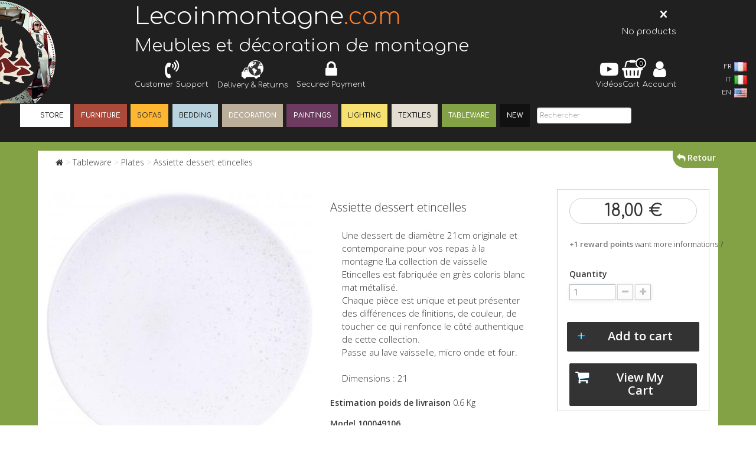

--- FILE ---
content_type: text/html; charset=utf-8
request_url: https://www.lecoinmontagne.com/en/plates/assiette-dessert-etincelles-100049106.html
body_size: 17409
content:
<!DOCTYPE HTML>

<html lang="en">
    <head>

        <meta charset="utf-8" />
<title>Assiette dessert etincelles</title>
   
        
        <meta name="robots" content="noindex" />
        
		<meta name="viewport" content="width=device-width, initial-scale=1, maximum-scale=1, user-scalable=no">
        <meta name="apple-mobile-web-app-capable" content="yes" />
        <link rel="shortcut icon" type="image/x-icon" href="https://www.lecoinmontagne.com/img/favicon.ico?1428925106"/>
            <link rel="stylesheet" href="/themes/default-bootstrap/css/global.css" type="text/css" media="all" />
             <link rel="stylesheet" href="/js/jquery/plugins/fancybox/jquery.fancybox.css" type="text/css" media="all" />
             <link rel="stylesheet" href="/themes/default-bootstrap/css/autoload/featherlight.min.css" type="text/css" media="all" />
             <link rel="stylesheet" href="/themes/default-bootstrap/css/autoload/highdpi.css" type="text/css" media="all" />
             <link rel="stylesheet" href="/themes/default-bootstrap/css/autoload/responsive-tables.css" type="text/css" media="all" />
             <link rel="stylesheet" href="/themes/default-bootstrap/css/autoload/uniform.default.css" type="text/css" media="all" />
             <link rel="stylesheet" href="/themes/default-bootstrap/css/product.css" type="text/css" media="all" />
             <link rel="stylesheet" href="/themes/default-bootstrap/css/print.css" type="text/css" media="print" />
             <link rel="stylesheet" href="/js/jquery/plugins/jqzoom/jquery.jqzoom.css" type="text/css" media="all" />
             <link rel="stylesheet" href="/modules/socialsharing/css/socialsharing.css" type="text/css" media="all" />
             <link rel="stylesheet" href="/themes/default-bootstrap/css/modules/blockcart/blockcart.css" type="text/css" media="all" />
             <link rel="stylesheet" href="/themes/default-bootstrap/css/modules/blockcategories/blockcategories.css" type="text/css" media="all" />
             <link rel="stylesheet" href="/themes/default-bootstrap/css/modules/blockcurrencies/blockcurrencies.css" type="text/css" media="all" />
             <link rel="stylesheet" href="/themes/default-bootstrap/css/modules/blockcontact/blockcontact.css" type="text/css" media="all" />
             <link rel="stylesheet" href="/js/jquery/plugins/autocomplete/jquery.autocomplete.css" type="text/css" media="all" />
             <link rel="stylesheet" href="/themes/default-bootstrap/css/product_list.css" type="text/css" media="all" />
             <link rel="stylesheet" href="/themes/default-bootstrap/css/modules/blocksearch/blocksearch.css" type="text/css" media="all" />
             <link rel="stylesheet" href="/modules/themeconfigurator/css/hooks.css" type="text/css" media="all" />
             <link rel="stylesheet" href="/themes/default-bootstrap/css/modules/productscategory/css/productscategory.css" type="text/css" media="all" />
             <link rel="stylesheet" href="/themes/default-bootstrap/css/modules/blocktopmenu/css/blocktopmenu.css" type="text/css" media="all" />
             <link rel="stylesheet" href="/themes/default-bootstrap/css/modules/blocktopmenu/css/superfish-modified.css" type="text/css" media="all" />
             <link rel="stylesheet" href="/modules/mailalerts/css/mailalerts.css" type="text/css" media="all" />
             <link rel="stylesheet" href="/modules/freedeliverymanager/views/css/style.css" type="text/css" media="all" />
             <link rel="stylesheet" href="/modules/freedeliverymanager/views/css/icons/timactive.css" type="text/css" media="all" />
             <link rel="stylesheet" href="/modules/fidelite/css/fidelite.css" type="text/css" media="all" />
             <link rel="stylesheet" href="/modules/tablecombz/views/css/tablecombz.css" type="text/css" media="all" />
             <link rel="stylesheet" href="/modules/oleamultipromos/multipromos.css" type="text/css" media="all" />
             <link rel="stylesheet" href="/modules/totshippingpreview/views/css/totshippingpreview.css" type="text/css" media="all" />
             <link rel="stylesheet" href="/modules/netreviews/views/css/avisverifies-style-front-tpl.css" type="text/css" media="all" />
             <link rel="stylesheet" href="/modules/recaptchapro/views/css/front.css" type="text/css" media="all" />
             <link rel="stylesheet" href="/modules/customshippingrate/views/css/customshippingrate16.css" type="text/css" media="all" />
     

    <meta name="facebook-domain-verification" content="yns82tlzaypqc468bvt5yz65yq4ny5" />
	<link rel="stylesheet" href="https://maxcdn.bootstrapcdn.com/font-awesome/4.7.0/css/font-awesome.min.css">
    <link href="https://maxcdn.bootstrapcdn.com/bootstrap/3.3.7/css/bootstrap.min.css" rel="stylesheet">

        <link rel="stylesheet" href="https://www.lecoinmontagne.com/themes/default-bootstrap/css/custom.css?v=20251217" type="text/css" media="all" />
        
        
    <link rel="stylesheet" href="https://fonts.googleapis.com/css?family=Comfortaa:300,600&amp;subset=latin,latin-ext" type="text/css" media="all" />
    <link rel="stylesheet" href="https://fonts.googleapis.com/css?family=Open+Sans:300,600&amp;subset=latin,latin-ext" type="text/css" media="all" />
    <script type="application/javascript" src="https://code.jquery.com/jquery-2.2.4.js"></script>
    <script type="application/javascript" src="https://code.jquery.com/jquery-migrate-1.2.1.min.js"></script>

	
    <!--script type="application/javascript">
		jQuery(document).ready(function($){
        //you can now use $ as your jQuery object.
        var body = $( 'body' );
        });
	</script-->

    <script src="https://maxcdn.bootstrapcdn.com/bootstrap/3.3.7/js/bootstrap.min.js"></script>


<meta class="netreviewsWidget" id="netreviewsWidgetNum9993" data-jsurl="//cl.avis-verifies.com/fr/cache/d/c/4/dc43d6a8-3986-0814-9d2c-f39f690c0374/widget4/widget22-9993_script.js"/><script src="//cl.avis-verifies.com/fr/widget4/widget22.min.js"></script>
 

    <script type="text/javascript">
var CUSTOMIZE_TEXTFIELD = 1;
var FancyboxI18nClose = 'Close';
var FancyboxI18nNext = 'Next';
var FancyboxI18nPrev = 'Previous';
var PS_CATALOG_MODE = false;
var ajax_allowed = true;
var ajaxsearch = true;
var allowBuyWhenOutOfStock = true;
var attribute_anchor_separator = '-';
var attributesCombinations = [];
var availableLaterValue = '';
var availableNowValue = '';
var baseDir = 'https://www.lecoinmontagne.com/';
var baseUri = 'https://www.lecoinmontagne.com/';
var blocksearch_type = 'top';
var confirm_add = 'Produit ajouté !';
var contact_url = 'https://www.lecoinmontagne.com/modules/customshippingrate/sendtostore_ajax.php';
var contentOnly = false;
var currencyBlank = 1;
var currencyFormat = 2;
var currencyRate = 1;
var currencySign = '€';
var currentDate = '2026-01-29 06:03:26';
var customerGroupWithoutTax = false;
var customer_email = null;
var customizationFields = false;
var customizationIdMessage = 'Customization #';
var customshippingrate_carrier_id = 380;
var customshippingrate_customer_label = 'Customer ID';
var customshippingrate_message = 'Please provide a quote for shipping Cart ID';
var customshippingrate_send_error = 'Sorry, an error occurred while sending the message.';
var customshippingrate_send_success = 'Thanks, we&#039;ll get back to you as soon as possible with a shipping cost for your order.';
var customshippingrate_token = '1e972483d567b09978d4b5b551429de24926b67e';
var default_eco_tax = 0;
var delete_txt = 'Delete';
var displayList = false;
var displayPrice = 0;
var doesntExist = 'This combination does not exist for this product. Please select another combination.';
var doesntExistNoMore = 'This product is no longer in stock';
var doesntExistNoMoreBut = 'with those attributes but is available with others.';
var ecotaxTax_rate = 0;
var fieldRequired = 'Please fill in all the required fields before saving your customization.';
var freeProductTranslation = 'Free!';
var freeShippingTranslation = 'Special Shipping';
var generated_date = 1769663006;
var group_reduction = 0;
var idDefaultImage = 232562;
var id_address_delivery = 0;
var id_cart = 0;
var id_contact = '0';
var id_customer = 0;
var id_lang = 3;
var id_product = 100049106;
var img_dir = 'https://www.lecoinmontagne.com/themes/default-bootstrap/img/';
var img_prod_dir = 'https://www.lecoinmontagne.com/img/p/';
var img_ps_dir = 'https://www.lecoinmontagne.com/img/';
var instantsearch = true;
var isGuest = 0;
var isLogged = 0;
var jqZoomEnabled = true;
var maxQuantityToAllowDisplayOfLastQuantityMessage = 3;
var minimalQuantity = 1;
var noTaxForThisProduct = false;
var oosHookJsCodeFunctions = [];
var page_name = 'product';
var priceDisplayMethod = 0;
var priceDisplayPrecision = 2;
var productAvailableForOrder = true;
var productBasePriceTaxExcl = 15;
var productBasePriceTaxExcluded = 15;
var productHasAttributes = false;
var productPrice = 18;
var productPriceTaxExcluded = 15;
var productPriceWithoutReduction = 18;
var productReference = '100049106';
var productShowPrice = true;
var productUnitPriceRatio = 0;
var product_fileButtonHtml = 'Choose File';
var product_fileDefaultHtml = 'No file selected';
var product_specific_price = [];
var quantitiesDisplayAllowed = false;
var quantityAvailable = 0;
var quickView = false;
var reduction_percent = 0;
var reduction_price = 0;
var removingLinkText = 'remove this product from my cart';
var roundMode = 2;
var search_url = 'https://www.lecoinmontagne.com/en/recherche';
var sharing_img = 'https://www.lecoinmontagne.com/232562/assiette-dessert-etincelles.jpg';
var sharing_name = 'Assiette dessert etincelles';
var sharing_url = 'https://www.lecoinmontagne.com/en/plates/assiette-dessert-etincelles-100049106.html';
var specific_currency = false;
var specific_price = 0;
var static_token = 'e681f96aca1453a8388b031b81d59d98';
var stock_management = 1;
var taxRate = 20;
var token = 'e681f96aca1453a8388b031b81d59d98';
var uploading_in_progress = 'Uploading in progress, please be patient.';
var usingSecureMode = true;
</script>

    		    		<script type="text/javascript" src="/js/jquery/plugins/fancybox/jquery.fancybox.js"></script>
    	    		    		<script type="text/javascript" src="/themes/default-bootstrap/js/autoload/15-jquery.total-storage.min.js"></script>
    	    		    		<script type="text/javascript" src="/themes/default-bootstrap/js/autoload/15-jquery.uniform-modified.js"></script>
    	    		    		<script type="text/javascript" src="/themes/default-bootstrap/js/autoload/featherlight.min.js"></script>
    	    		    		<script type="text/javascript" src="/themes/default-bootstrap/js/autoload/themev3.js"></script>
    	    		    		<script type="text/javascript" src="/js/tools.js"></script>
    	    		    		<script type="text/javascript" src="/themes/default-bootstrap/js/global.js"></script>
    	    		    		<script type="text/javascript" src="/js/jquery/plugins/jquery.idTabs.js"></script>
    	    		    		<script type="text/javascript" src="/js/jquery/plugins/jquery.scrollTo.js"></script>
    	    		    		<script type="text/javascript" src="/js/jquery/plugins/jquery.serialScroll.js"></script>
    	    		    		<script type="text/javascript" src="/js/jquery/plugins/bxslider/jquery.bxslider.js"></script>
    	    		    		<script type="text/javascript" src="/themes/default-bootstrap/js/product.js"></script>
    	    		    		<script type="text/javascript" src="/js/jquery/plugins/jqzoom/jquery.jqzoom.js"></script>
    	    		    		<script type="text/javascript" src="/modules/socialsharing/js/socialsharing.js"></script>
    	    		    		<script type="text/javascript" src="/themes/default-bootstrap/js/modules/blockcart/ajax-cart.js"></script>
    	    		    		<script type="text/javascript" src="/themes/default-bootstrap/js/tools/treeManagement.js"></script>
    	    		    		<script type="text/javascript" src="/js/jquery/plugins/autocomplete/jquery.autocomplete.js"></script>
    	    		    		<script type="text/javascript" src="/themes/default-bootstrap/js/modules/blocksearch/blocksearch.js"></script>
    	    		    		<script type="text/javascript" src="/themes/default-bootstrap/js/modules/productscategory/js/productscategory.js"></script>
    	    		    		<script type="text/javascript" src="/modules/ganalytics/views/js/GoogleAnalyticActionLib.js"></script>
    	    		    		<script type="text/javascript" src="/themes/default-bootstrap/js/modules/blocktopmenu/js/hoverIntent.js"></script>
    	    		    		<script type="text/javascript" src="/themes/default-bootstrap/js/modules/blocktopmenu/js/superfish-modified.js"></script>
    	    		    		<script type="text/javascript" src="/themes/default-bootstrap/js/modules/blocktopmenu/js/blocktopmenu.js"></script>
    	    		    		<script type="text/javascript" src="/modules/mailalerts/js/mailalerts.js"></script>
    	    		    		<script type="text/javascript" src="/modules/freedeliverymanager/views/js/freedeliverymanager-carrier.js"></script>
    	    		    		<script type="text/javascript" src="/modules/tablecombz/views/js/tablecombz.js"></script>
    	    		    		<script type="text/javascript" src="/modules/tablecombz/views/js/jquery.tablesorter.js"></script>
    	    		    		<script type="text/javascript" src="/modules/netreviews/views/js/avisverifies.js"></script>
    	    		    		<script type="text/javascript" src="/modules/recaptchapro/views/js/front.js"></script>
    	    		    		<script type="text/javascript" src="/modules/customshippingrate/views/js/customshippingrate16.js"></script>
    	    
<meta property="og:title" content="Assiette dessert etincelles - Lecoinmontagne.com" />
<meta property="og:url" content="https://www.lecoinmontagne.com/en/plates/assiette-dessert-etincelles-100049106.html" />
<meta property="og:type" content="product" />
<meta property="og:site_name" content="Lecoinmontagne.com" />
<meta property="og:description" content="" />
<meta property="og:email" content="" />
<meta property="og:phone_number" content="" />
<meta property="og:street-address" content="" />
<meta property="og:locality" content="" />
<meta property="og:country-name" content="" />
<meta property="og:postal-code" content="" />
<meta property="og:image" content="https://www.lecoinmontagne.com/232562-large_default/assiette-dessert-etincelles.jpg" />

			<script type="text/javascript">
				(window.gaDevIds=window.gaDevIds||[]).push('d6YPbH');
				(function(i,s,o,g,r,a,m){i['GoogleAnalyticsObject']=r;i[r]=i[r]||function(){
				(i[r].q=i[r].q||[]).push(arguments)},i[r].l=1*new Date();a=s.createElement(o),
				m=s.getElementsByTagName(o)[0];a.async=1;a.src=g;m.parentNode.insertBefore(a,m)
				})(window,document,'script','//www.google-analytics.com/analytics.js','ga');
				ga('create', 'UA-5294928-1', 'auto');
				ga('require', 'ec');
				
			</script><!-- ec_custom_order -->
            <input id="id_lang_custum" type="hidden" rel="3">
        <input id="id_shop_custum" type="hidden" rel="1">
        <input id="id_version_custum" type="hidden" rel="6">
    
<!-- end ec_custom_order --><!-- Enable Facebook Pixels -->

<script>
var pp_price_precision = 0;
facebookpixelinit(20);
function facebookpixelinit(tries) {
    if (typeof fbq == 'undefined') {
        !function(f,b,e,v,n,t,s){if(f.fbq)return;n=f.fbq=function(){n.callMethod?n.callMethod.apply(n,arguments):n.queue.push(arguments)};if(!f._fbq)f._fbq=n;n.push=n;n.loaded=!0;n.version='2.0';n.queue=[];t=b.createElement(e);t.async=!0;t.src=v;s=b.getElementsByTagName(e)[0];s.parentNode.insertBefore(t,s)}(window,document,'script','https://connect.facebook.net/en_US/fbevents.js');
        
                fbq('init', '1105132836282885');
        
                
        // Code to avoid multiple pixels call
        // Used to make it compatible with onepagecheckout
        if (typeof window.fbq_pageview == 'undefined') {
            console.log('Header initialized');
            fbq('track', 'PageView');
            window.fbq_pageview = 1;
        }
    } else if (typeof fbq == 'function' && typeof window.fbq_pageview == 'undefined') {
        
                    fbq('init', '1105132836282885');
        
                
        fbq('track', 'PageView');
    } else {
        if (tries > 0) {
            setTimeout(function() { facebookpixelinit(tries-1); }, 200);
        } else {
            console.log('Failed to load the Facebook Pixel');
        }
    }
}
</script>

<!-- End Enable Facebook Pixels --><!-- Add To cart Pixel Call -->

<script type="text/javascript">
fctp_addToCart(10);
function fctp_addToCart(max_tries) {
    if (typeof jQuery == 'undefined' || typeof fbq != 'function') {
        setTimeout(function() {fctp_addToCart(max_tries-1)},250);
    } else {
        jQuery(document).ready(function($) {
            var sent = false;
            var values = '';
            
                                                
            if ($("#add_to_cart button, #add_to_cart a, #add_to_cart input").length > 0) {
                $('#add_to_cart button, #add_to_cart a, #add_to_cart input').on('click', function(e){
                    pixelCall(getpixelvalue($(this)));
                });
                $('#add_to_cart button, #add_to_cart a, #add_to_cart input').on('mousedown', function(e){
                    pixelCall(getpixelvalue($(this)));
                });
            } else {
                if ($("button#add_to_cart").length == 1) {
                    $('#add_to_cart').on('click', function() {
                        pixelCall(getpixelvalue($(this)));
                    });
                    $("button#add_to_cart").on('mousedown', function(e){
                        pixelCall(getpixelvalue($(this)));
                    });
                } else {
                    // Last resort
                    if ($('.ajax_add_to_cart_button').length > 0) {
                        $('.ajax_add_to_cart_button').on('click', function(e) {
                            pixelCall(getpixelvalueslist($(this)));
                        });
                        $(".ajax_add_to_cart_button").on('mousedown', function(e){
                            pixelCall(getpixelvalue($(this)));
                        });
        
                    } else {
                        // 1.7 Versions
                        if ($('button.add-to-cart').length != 0) {
                            $('button.add-to-cart').on('click', function(e){
                                if ($('form#add-to-cart-or-refresh').length > 0) {
                                    // Using the product list structure in a product page
                                    console.log('addtc-or-refresh');
                                    pixelCall(getpixelvalue($(this)));
                                } else {
                                    pixelCall(getpixelvalueslist17($(this)));
                                }
                            });
                        } else {
                            console.log('AddToCart not found, customizations may be needed');
                        }
                    }
                }
            }
            
                        
            // 1.5.X versions
            $("#add_to_cart input").click(function() { 
                pixelCall(getpixelvalue($(this)));
            });
            function pixelCall(values) {
        
                if (sent == false) {
                    fbq('track', 'AddToCart',values);
                    console.log('addToCart Event Registered');
                    sent = true;
                    // Enable again the addToCart event
                    setTimeout(function() { sent = false; }, 1000);
                }
        
            }
            function getpixelvalueslist(object) {
                var iv = 0;
                if (typeof productPrice != 'undefined') {
                    iv = productPrice
                } else {
                    iv = getPriceRecursive(6, object);
                    if (iv !== false) {
                        iv = iv.slice(0,-2)+'.'+ iv.slice((iv.slice(0,-2).length));
                    } else {
                        iv = null;
                    }
                }
                productname = getNameRecursive(6, object);
                if (typeof productname === 'undefined' || productname === false) {
                    // Last try only for Product page
                    productname = $("#bigpic").attr('title');
                }
                if (typeof id_product === 'undefined' || id_product === null) {
                    id_product = object.data('idProduct');
                }
                id_product = gup('id_product',object.attr('href'));

                if (typeof id_product === 'undefined' || id_product === null) {
                    id_product = $('.primary_block').find('input[name="id_product"]').val();
                }
                values = {
                    content_name : productname,
                    
                                        content_category: "Accueil > Tableware > Plates",
                                        
                    value: iv,
                    currency: 'EUR',
        
                            content_ids : [''+ id_product],
                    content_type: 'product',
                        
                };
                return values;
            }

            // for 1.7 version
            function getpixelvalueslist17(object) {
                // Navigate untill we find the product container
                if (object.parents('.product-miniature').length > 0) {
                    object = object.parents('.product-miniature').first();
                } else {
                    object = object.parents('.row').first();
                }
                var iv = 0;
                if (typeof productPrice != 'undefined') {
                    iv = productPrice;
                } else {
                    var priceObj = '';
                    if (object.find('.current-price span').length > 0) {
                        priceObj = object.find('.current-price span').first();
                    } else if (object.find('span.product-price').length > 0) {
                        priceObj = object.find('span.product-price').first();
                    } else if (object.find('span.price').length > 0) {
                        priceObj = object.find('span.price').first();
                    }
                    if (priceObj != '') {
                        if (typeof priceObj.attr('content') != 'undefined') {
                            e = priceObj.attr('content');
                            iv = getPriceFromContent(e);
                        } else {
                            iv = priceObj.text().replace(/\D/g,'');
                            iv = (parseFloat(iv)/100).toFixed(pp_price_precision);
                            //iv = iv.slice(0,-2)+'.'+ iv.slice((iv.slice(0,-2).length));
                        }
                    } else {
                        console.log('Could not find the product price, contact the module developer for a customization');
                    }
                }
                if (object.find('[itemprop="name"]').length > 0) {
                    productname = object.find('[itemprop="name"]').text();
                } else if (object.find('.product-title').length > 0) {
                    productname = object.find('.product-title').first().html();
                } else {
                    productname = object.find('h1').first().html();
                }
                id_product = getIdProduct(object);
                values = {
                    content_name : productname,
                    
                                        content_category: "Accueil > Tableware > Plates",
                                        
                    value: iv,
                    //currency: object.find('meta[itemprop="priceCurrency"]').attr('content'),
                    currency: 'EUR',
        
                            content_ids : [id_product],
                    content_type: 'product',
                        
                };
                return values;
            }
            
            function getPriceRecursive(tries, object)
            {
                var res = '';
                if (object.parent().find('.price:eq(0)').length > 0) {
                    res = object.parent().find('.price:eq(0)').text().replace(/\D/g,'');
                } else if (object.parent().find('[itemprop="price"]').length > 0) {
                    res = object.parent().find('[itemprop="price"]');
                    if (typeof res.attr('content') !== 'undefined') {
                        res = res.attr('content');
                    } else {
                        res = res.text().replace(/\D/g,'');
                    }
                }else {
                    if (tries > 0) {
                        res = getPriceRecursive(tries-1, object.parent());
                    } else {
                        return false;
                    }
                }
                if (res != '') {
                    return res;
                }
            }
            function getPriceFromContent(e)
            {
                if (e.indexOf('.') !== -1) {
                    return parseFloat(e).toFixed(pp_price_precision);
                } else {
                    return parseFloat(e);
                }
            }
            function getNameRecursive(tries, object)
            {
                var res = '';
                if (object.parent().find('.product-name, itemprop[name]').length > 0) {
                    res = object.parent().find('.product-name, itemprop[name]').first().text().trim();
                } else {
                    if (tries > 0) {
                        res = getNameRecursive(tries-1, object.parent());
                    } else {
                        return false;
                    }
                }
                if (res != '') {
                    return res;
                }
            }
            function getIdProduct(object)
            {
                if (typeof object.data('id_product') !== 'undefined') {
                    //console.log('data');
                    return object.data('id_product');
                } else if (object.find('[name="id_product"]').length > 0) {
                    //console.log('name');
                    return object.find('input[name="id_product"]').first().val();
                } else if (object.find('input#product_page_product_id').length > 0) {
                    //console.log('other');
                    return object.find('input#product_page_product_id').val();
                } else {
                    console.log('Could not find the product ID in the products list, contact the developer to ask for further assistance');
                    return '';
                }
            }
            function getpixelvalue(object) {
                var productname = '';
                var iv = 0;
                //console.log(object);
                if (object.parents('#center_column').find('#our_price_display:eq(0)').length > 0) {
                    iv = object.parents('#center_column').find('#our_price_display:eq(0)').text().replace(/\D/g,'');
                } else if (object.parents('#center_column').find('.price:eq(0)').length > 0) {
                    iv = object.parents('#center_column').find('.price:eq(0)').text().replace(/\D/g,'');
                } else if ($('#our_price_display:eq(0)').length > 0) {
                    // Last call look for #our_price_display
                    iv = $('#our_price_display:eq(0)').text().replace(/\D/g,'');
                } else if (typeof productPrice != 'undefined') {
                    iv = productPrice;
                } else if (object.parents('.row').first().find('.current-price span').length > 0){
                    var priceObj = object.parents('.row').first().find('.current-price span');
                    if (priceObj.attr('content').length > 0 && priceObj.attr('content') >= 0) {
                        e = priceObj.attr('content');
                        iv = getPriceFromContent(e);
                    } else {
                        iv = object.find('.current-price span').text().replace(/\D/g,'');
                        iv = (parseFloat(iv)/100).toFixed(pp_price_precision);
                    }
                } else if (object.parents('.product-information').first().find('span.product-price').length > 0) {
                    e = object.parents('.product-information').first().find('span.product-price').first();
                    if (typeof e.attr('content') !== 'undefined') {
                        iv = getPriceFromContent(e.attr('content'));
                    } else {
                        iv = e;
                    }
                } else if ($('.product-info-row .product-price').length > 0) {
                    e = $('.product-info-row .product-price');
                    if (typeof e.attr('content') !== 'undefined') {
                        iv = getPriceFromContent(e.attr('content'));
                    } else {
                        iv = e;
                    }
                } else if ($('#product .product-price').length > 0) {
                    e = $('#product .product-price');
                    if (typeof e.attr('content') !== 'undefined') {
                        iv = getPriceFromContent(e.attr('content'));
                    } else {
                        iv = e;
                    }
                }
                /*if (typeof iv != 'undefined' && iv.indexOf('.') == -1) {
                    iv = iv.slice(0,-2)+'.'+ iv.slice((iv.slice(0,-2).length));
                }*/
                //console.log("Product price: ");
                //console.log(iv);

                if (typeof object.parents('.ajax_block_product').find('.product-name:eq(0)').attr('title') != 'undefined') {
                    productname = object.parents('.ajax_block_product').find('.product-name:eq(0)').attr('title');
                } else if ($("#bigpic").length > 0) {
                    productname = $("#bigpic").attr('title');
                } else if (object.parents('.row').first().find('h1').length > 0) {
                    productname = object.parents('.row').first().find('h1').first().html();
                } else {
                    productname = object.parents('.primary_block').find('h1').first().html();
                    object = object.parents('.primary_block');
                }
                
                                var id_product = 0;
                if ($("#buy_block").find("input[name=id_product]:eq(0)").length > 0) {
                    id_product = $("#buy_block").find("input[name=id_product]:eq(0)").val()
                } else if ($("#add-to-cart-or-refresh").find("input[name=id_product]:eq(0)").length  > 0) {
                    id_product = $("#add-to-cart-or-refresh").find("input[name=id_product]:eq(0)").val();
                } else {
                    console.log('Could not locate the Product ID: Contact the module developer for assistenace');
                }
                                
                values = {
                    content_name : productname,
                    
                                        content_category: "Accueil > Tableware > Plates",
                                        
                    value: iv,
                    currency: 'EUR',
        
                                        content_type : 'product',
                content_ids : [id_product],
        
                                        
                };
                return values;
            }
        
            function gup( name, url ) {
                if (!url) url = location.href;
                name = name.replace(/[\[]/,"\\\[").replace(/[\]]/,"\\\]");
                var regexS = "[\\?&]"+name+"=([^&#]*)";
                var regex = new RegExp( regexS );
                var results = regex.exec( url );
                return results == null ? null : results[1];
            }
            function init_cust_add_to_cart(tries)
            {
                
                if ($('').length > 0 || tries == 0) {
                    $(document).on('click', '', function() {
                        console.log('Custom Add To Cart clicked');
                        pixelCall(getpixelvalueslist($(this)));
                    });
                
                } else {
                    setTimeout(function() { init_cust_add_to_cart(tries-1) }, 250);
                }
            }
        });
    }
}
</script>

<!-- End Add to cart pixel call --><!-- Facebook View Content Track -->

<script type="text/javascript">
var combination = '';
fctp_viewContent(10);
function fctp_viewContent(max_tries) {
    if (typeof jQuery == 'undefined' || typeof fbq != 'function') {
        setTimeout(function() {fctp_viewContent(max_tries-1)},500);
    } else {
        $(document).ready(function() {  
            if ($("#idCombination").length == 1) {
                combination = $("#idCombination").val();
                MutationObserver = window.MutationObserver || window.WebKitMutationObserver;
                
                var observer = new MutationObserver(function(mutations, observer) {
                    // fired when a mutation occurs
                    var combi = $("#idCombination").val();
                    if (combination != combi) {
                        combination = combi;
                        trackViewContent();
                    }
                });
                
                // define what element should be observed by the observer
                // and what types of mutations trigger the callback
                observer.observe(document.getElementById("idCombination"), {
                  subtree: true,
                  attributes: true
                  //...
                });
                $("#idCombination").change(function() {
                    console.log('changed');
        
                });
            }

        trackViewContent();
        function trackViewContent() {
            fbq('track', 'ViewContent', {
                content_name : 'Assiette dessert etincelles',
                
                                content_category: "Accueil > Tableware > Plates",
                                
                value : '18',
                currency :'EUR',
           
                                                                                        content_type : 'product',
                            content_ids : ['' + '100049106'],
                                                                                        
                });
            }
        });
    }
}
</script>

<!-- END Facebook View Content Track -->


                        
                        
<script type="text/javascript" src="/themes/default-bootstrap/js/probance_tracker.js"></script>
<script type="text/javascript" src="/themes/default-bootstrap/js/visit.js"></script>

</head>


<body id="product" class="product categorie62 hide-left-column hide-right-column lang_">

<button id="btnToTop" class="fa fa-chevron-circle-up"></button>   
                    <div id="page">
            <header id="header">

        	<div class="container-fluid">
        	    <div class="row">
        	       <div class="col-xs-12 col-md-10 col-md-offset-2" id="title">
        	           <a href="https://www.lecoinmontagne.com/en/">Lecoinmontagne<span class="dotcom">.com</span></a>
        	       </div>
        	       
        	       <div class="col-xs-12 col-md-10 col-md-offset-2" id="baseline">
        	           Meubles et décoration de montagne
        	       </div>
    	
        	        <div id="searchbar" class="col-xs-12 hidden-md hidden-lg">
						<!-- Block search module TOP -->
<div id="search_block_top" class="hidden-sm clearfix">
	<form id="searchbox" method="get" action="https://www.lecoinmontagne.com/en/recherche" >
		<input type="hidden" name="controller" value="search" />
		<input type="hidden" name="orderby" value="reference" />
		<input type="hidden" name="orderway" value="desc" />
		<input class="search_sync_block search_query form-control" type="text" id="search_query_top" name="search_query" placeholder="Search" value="" />
		<button type="submit" name="submit_search" class="btn btn-default button-search">
			<span>Search</span>
		</button>
	</form>
</div>
<!-- /Block search module TOP -->
        	        </div>
                    

        	    </div>
        	    
        	    
        	    <div class="row header-row">
        	        
        	        <!-- Zone reassur : masquée en mobile, visible à partir de md -->
        	        <div class="header-reassur col-md-4 col-md-offset-2 hidden-xs hidden-sm">
        	            <div class="reassur-item">
        	                <a href="https://www.lecoinmontagne.com/en/index.php?controller=contact-form">
        	                    <i class="fa fa-volume-control-phone"></i>
        	                    <span>Customer Support</span>
        	                </a>
        	            </div>
        	            <div class="reassur-item">
        	                <a href="https://www.lecoinmontagne.com/fr/magasin/livraison">
        	                    <img class="camterre" src="https://www.lecoinmontagne.com/themes/default-bootstrap/img/camterre.png">
        	                    <span>Delivery &amp; Returns</span>
        	                </a>
        	            </div>
        	            <div class="reassur-item">
        	                <a href="https://www.lecoinmontagne.com/en/content/-5">
        	                    <i class="fa fa-lock"></i>
        	                    <span>Secured Payment</span>
        	                </a>
        	            </div>
        	        </div>
        	        
        	        <!-- Zone shopping : pleine largeur mobile, réduite à partir de md -->
        	        <div class="header-shopping col-xs-10 col-sm-10 col-md-5">
        	            <div class="shopping-item shopping-video hidden-xs">
        	                <a href="https://www.lecoinmontagne.com/fr/toutes-les-videos-lecoinmontagne">
        	                    <i class="fa fa-youtube-play"></i>
        	                    <span>Vid&eacute;os</span>
        	                </a>
        	            </div>
        	            <div class="shopping-item shopping-cart">
        	                <!-- MODULE Block cart -->


	<div class="shopping_cart">
		<a  title="View my shopping cart" rel="nofollow">
			<i class="fa fa-shopping-basket"></i>
			<span>Cart&nbsp;</span>
			<span id="cart_top_quant" class="block_cart_expand ajax_cart_quantity unvisible">
				0
			</span>



				

			<!--span class="ajax_cart_no_product">(empty)</span-->
			
		</a>
					<div class="cart_block block exclusive">
				<div class="block_content">
					<span class="cart_block_close" title="Close">&times;</span>
					<!-- block list of products -->
					<div class="cart_block_list">
												<p class="cart_block_no_products">
							No products
						</p>
												<!--div class="cart-prices">

							<div id="shipping-line" class="cart-prices-line first-line">
								<span class="price cart_block_shipping_cost ajax_cart_shipping_cost">
																			Special Shipping
																	</span>
								<span>
									Shipping
								</span>
							</div>

																						<div class="cart-prices-line">
									<span class="price ooo cart_block_tax_cost ajax_cart_tax_cost">0,00 €</span>
									<span>VAT</span>
								</div>
														<div class="cart-prices-line last-line">
								<span id="total-line" class="price cart_block_total ajax_block_cart_total">0,00 €</span>
								<span>Total</span>
							</div>
															<p>
																	Prices are tax included
																</p>
													</div-->

					</div>
				</div>
			</div><!-- .cart_block -->
			</div>





	
	<script>
	$( document ).ready(function() {
		//alert("test");
		//ajaxCart.removeShippingLine();
		//$("tr.cart_total_price td.text-right").remove();
		$("tr.cart_total_price td#total_price_without_tax.price").remove();
		//console.log("av");
		//ajaxCart.removeShippingLine();
		//console.log("ap");
		//tesst.tesstf();
	});	
	</script>






<!-- /MODULE Block cart -->
        	            </div>
        	            <div class="shopping-item shopping-account">
        	                <a href="http://www.lecoinmontagne.com/en/mon-compte">
        	                    <i class="fa fa-user"></i>
        	                    <span>Account</span>
        	                </a>
        	            </div>
        	        </div>
        	        
        	        <!-- Zone langues : toujours visible -->
        	        <div class="header-lang col-xs-2 col-sm-2 col-md-1">
        	            <!-- Block languages module -->




			
																				<a href="https://www.lecoinmontagne.com/fr/assiettes/assiette-dessert-etincelles-100049106.html">
									

				<span>FR</span>
				<img class="" src="https://www.lecoinmontagne.com/img/l/1.jpg" alt="fr" />

									</a>
								

			
																				<a href="https://www.lecoinmontagne.com/it/piatti/assiette-dessert-etincelles-100049106.html">
									

				<span>IT</span>
				<img class="" src="https://www.lecoinmontagne.com/img/l/2.jpg" alt="it" />

									</a>
								

			
				<a>
				

				<span>EN</span>
				<img class="" src="https://www.lecoinmontagne.com/img/l/3.jpg" alt="en" />

								

			
<!-- /Block languages module -->

        	        </div>
        	        
        	    </div>
    	
        	</div>
        	
<style>
/* Mobile: MENU aligné avec panier/langue */
@media (max-width: 767px) {
    /* Container relatif pour positionnement */
    #header .container-fluid {
        position: relative !important;
    }
    /* Espace à gauche pour le MENU */
    #header .row.header-row {
        padding-left: 90px !important;
        min-height: 45px !important;
    }
    /* Nav en position absolue alignée avec header-row */
    nav#navcat {
        position: absolute !important;
        left: 8px !important;
        bottom: 12px !important;
        width: auto !important;
        background: transparent !important;
        margin: 0 !important;
        padding: 0 !important;
    }
    nav#navcat .container-fluid {
        padding: 0 !important;
        width: auto !important;
    }
    nav#navcat .navbar-header {
        width: auto !important;
        margin: 0 !important;
        padding: 0 !important;
        float: none !important;
    }
    /* Bouton MENU - style plat, plus large */
    .navbar-toggle {
        display: flex !important;
        align-items: center !important;
        justify-content: center !important;
        margin: 0 !important;
        padding: 10px 18px !important;
        float: none !important;
        background: #333 !important;
        border: 1px solid #444 !important;
        border-radius: 4px !important;
    }
    .navbar-toggle:hover, .navbar-toggle:focus {
        background: #3a3a3a !important;
    }
    .navbar-toggle #navmenu { 
        font-size: 0.9em !important; 
        font-weight: 500 !important;
    }
    .navbar-toggle .fa-bars { 
        font-size: 1em !important; 
        margin-left: 6px !important; 
    }
    
    /* === DROPDOWN FULLSCREEN === */
    nav#navcat .navbar-collapse {
        position: fixed !important;
        top: 0 !important;
        left: 0 !important;
        right: 0 !important;
        bottom: 0 !important;
        background: #202020 !important;
        z-index: 9999 !important;
        padding: 70px 0 20px 0 !important;
        overflow-y: auto !important;
    }
    /* Bouton Fermer cliquable */
    #closeMenuBtn {
        position: fixed;
        top: 0;
        left: 0;
        right: 0;
        height: 55px;
        display: flex;
        align-items: center;
        justify-content: center;
        background: #333;
        color: #fff;
        font-size: 1em;
        font-weight: 500;
        letter-spacing: 1px;
        border-bottom: 1px solid #444;
        z-index: 10001;
        cursor: pointer;
    }
    #closeMenuBtn:hover {
        background: #444;
    }
    /* Items du menu - texte centré */
    nav#navcat .navbar-collapse .navbar-nav {
        margin: 0 !important;
        padding: 10px !important;
    }
    nav#navcat .navbar-nav > li {
        margin: 6px 0 !important;
        border-radius: 6px !important;
        overflow: hidden !important;
    }
    nav#navcat .navbar-nav > li > a {
        padding: 16px 20px !important;
        font-size: 1.1em !important;
        font-weight: 500 !important;
        display: block !important;
        text-align: center !important;
        border-radius: 6px !important;
    }
}
@media (min-width: 768px) {
    .navbar-toggle { display: none !important; }
    #closeMenuBtn { display: none !important; }
    #navcat .navbar-nav { 
        display: flex !important; 
        flex-wrap: nowrap !important; 
        align-items: stretch !important;
    }
    #navcat .navbar-nav > li { 
        margin: 0 2px !important;
        display: flex !important;
        align-items: stretch !important;
    }
    #navcat .navbar-nav > li > a { 
        padding: 8px 6px !important; 
        font-size: 0.78em !important;
        display: flex !important;
        align-items: center !important;
        height: 100% !important;
        line-height: 1.2 !important;
    }
}
@media (min-width: 992px) {
    #navcat .navbar-nav > li { margin: 0 3px !important; }
    #navcat .navbar-nav > li > a { padding: 10px 10px !important; font-size: 0.85em !important; }
}
@media (min-width: 1200px) {
    #navcat .navbar-nav > li { margin: 0 4px !important; }
    #navcat .navbar-nav > li > a { padding: 10px 14px !important; font-size: 1em !important; }
}
</style>

<nav id="navcat" class="navbar navbar-inverse ">
  <div class="container-fluid">
    <div class="navbar-header">

      <button type="button" class="navbar-toggle" data-toggle="collapse" data-target="#myNavbar">
        <span id="navmenu">MENU</span>
        <i class="fa fa-bars"></i>

      </button>
      <!--div class="navbar-brand" ></div-->
    </div>
    <div class="collapse navbar-collapse" id="myNavbar">
      <div id="closeMenuBtn" onclick="$('#myNavbar').collapse('hide');">✕ Fermer</div>
      <ul class="nav navbar-nav">

        <li class="kkkkk" id="lnk_3"><a href="https://www.lecoinmontagne.com/en/the-alps-store" title="Store">Store</a></li>
<li id="cat_74"><a href="https://www.lecoinmontagne.com/en/furniture-74" title="Furniture">Furniture</a></li><li class="kkkkk" id="lnk_10"><a href="https://www.lecoinmontagne.com/en/settees-armchairs-74005" title="sofas">sofas</a></li>
<li id="cat_78"><a href="https://www.lecoinmontagne.com/en/bedding-78" title="Bedding">Bedding</a></li><li id="cat_76"><a href="https://www.lecoinmontagne.com/en/decoration-76" title="Decoration">Decoration</a></li><li class="kkkkk" id="lnk_5"><a href="https://www.lecoinmontagne.com/en/mountain-pictures-760022" title="Paintings">Paintings</a></li>
<li id="cat_77"><a href="https://www.lecoinmontagne.com/en/lighting-77" title="Lighting">Lighting</a></li><li id="cat_75"><a href="https://www.lecoinmontagne.com/en/textiles-75" title="Textiles">Textiles</a></li><li id="cat_62"><a href="https://www.lecoinmontagne.com/en/tableware-62" title="Tableware">Tableware</a></li><li class="kkkkk" id="lnk_6"><a href="https://www.lecoinmontagne.com/en/nouveaux-produits" title="New">New</a></li>




        <li id="search_item" class="visible-sm visible-md visible-lg"><input input class="search_sync_block search_query form-control ac_input " type="text" id="search_sync_source" name="search_query" placeholder="Rechercher" value="" autocomplete="off"></input></li>

      </ul>

    </div>
  </div>
</nav>  
<input type="hidden" id="emailcus" value=""/>


            </header>

            <div class="columns-container">
                <div id="columns" class="container">
                    <!--div id="slider_row" class="row">
                        <div id="top_column" class="center_column col-xs-12 col-sm-12"></div>
                    </div-->
                    <div class="row">
                                                
                        <div id="center_column" class="center_column col-xs-12  col-sm-12 col-lg-12 ">



            







							


	<div class="product-wrapper">

		<div class="primary_block row">
							<div class="container">
					<a class="backb" href="#null" onclick="event.preventDefault();javascript:history.go(-1);">Retour</a>

											

<!-- Breadcrumb -->


<script type="application/ld+json">
{
  "@context": "https://schema.org",
  "@type": "BreadcrumbList",
  "itemListElement": [
    {
      "@type": "ListItem",
      "position": 1,
      "name": "Home",
      "item": "http://www.lecoinmontagne.com/"
    },    {
      "@type": "ListItem",
      "position": 2,
      "name": "Tableware",
      "item": "https://www.lecoinmontagne.com/en/tableware-62"
    },    {
      "@type": "ListItem",
      "position": 3,
      "name": "Plates",
      "item": "https://www.lecoinmontagne.com/en/plates-62002"
    },    {
      "@type": "ListItem",
      "position": 4,
      "name": "Assiette dessert etincelles"
    }  ]
}

</script>


<div class="clearfix">
	<ol class="breadcrumb">
		<li>
			<a class="home" href="http://www.lecoinmontagne.com/" title="Return to Home">
				<i class="fa fa-home"></i>
			</a>
		</li>
		<li>
			<a class="navigation_page" href="https://www.lecoinmontagne.com/en/tableware-62" title="Tableware">
				<span>Tableware</span>
			</a>
		</li>
		<li>
			<a class="navigation_page" href="https://www.lecoinmontagne.com/en/plates-62002" title="Plates">
				<span>Plates</span>
			</a>
		</li>
		<li>
			<span>Assiette dessert etincelles</span>
		</li>
	</ol>
</div>
<!-- /Breadcrumb -->
									</div>
												<!-- left infos-->
			<div class="pb-left-column col-xs-12 col-sm-4 col-md-5">
				<!-- product img-->
				<div id="image-block" class="clearfix">
				
								
					<span id="view_full_size">
													<a class="jqzoom" rel="gal1"
								href="https://www.lecoinmontagne.com/232562-thickbox_default/assiette-dessert-etincelles.jpg">
								<img src="https://www.lecoinmontagne.com/232562-large_default/assiette-dessert-etincelles.jpg"
									alt="Assiette dessert etincelles" />
							</a>
											</span>
							</div> <!-- end image-block -->

			
							<!-- thumbnails -->
			

			<div id="views_block" class="clearfix hidden">
								<div id="thumbs_list">
					<ul id="thumbs_list_frame">
																																																						<li id="thumbnail_232562"  class="last" >
									<a href="javascript:void(0);"
											rel="{gallery: 'gal1', smallimage: 'https://www.lecoinmontagne.com/232562-large_default/assiette-dessert-etincelles.jpg',largeimage: 'https://www.lecoinmontagne.com/232562-thickbox_default/assiette-dessert-etincelles.jpg'}"
										>
											<img class="img-responsive" id="thumb_232562"
												src="https://www.lecoinmontagne.com/232562-cart_default/assiette-dessert-etincelles.jpg"
												alt="Assiette dessert etincelles" height="80" width="80" />
											</a>
									</li>
																					</ul>
					</div> <!-- end thumbs_list -->
									</div> <!-- end views-block -->
				<!-- end thumbnails -->
									<div>
				
			</div>
		</div>
		<!-- end pb-left-column -->
		<!-- end left infos-->
		<!-- center infos -->
		<div class="pb-center-column col-xs-12 col-sm-4">
						<h1>Assiette dessert etincelles</h1>
						<!-- More info -->
			<section class="page-product-box">
				
				
				<span>
											<!-- full description -->
						<div class="rte">Une dessert de diamètre 21cm originale et contemporaine pour vos repas à la montagne !La collection de vaisselle Etincelles est fabriquée en grès coloris blanc mat métallisé.<br>Chaque pièce est unique et peut présenter des différences de finitions, de couleur, de toucher ce qui renfonce le côté authentique de cette collection.<br>Passe au lave vaisselle, micro onde et four.<br><br>Dimensions : 21
							

						</div>
											
					
										<p>
						<label>Estimation poids de livraison </label>
						<span>0.6 Kg</span>

					</p>
					
					<p id="product_reference" >
						<label>Model </label>
						<span>100049106</span>
					</p>


					<p>
						
							<a class="btn btn-default button button-small"
								href="https://www.lecoinmontagne.com/en/collection_etincelles_3056">
								<span>Manufacturer
									Etincelles</span>
							</a>

												<br /><br />
						
							<a class="btn btn-default button button-small"
								href="https://www.lecoinmontagne.com/en/marque_angel-des-montagnes_200">
								<span>ANGEL DES MONTAGNES</span>
							</a>

											</p>
			</section>

			<!--end  More info -->

			
			<!-- Out of stock hook -->
			<div id="oosHook"  style="display: none;" >
				
			</div>
				<p class="socialsharing_product list-inline no-print">
							<button data-type="facebook" type="button" class="btn btn-default btn-facebook social-sharing">
				<i class="icon-facebook"></i> Share
				<!-- <img src="https://www.lecoinmontagne.com/modules/socialsharing/img/facebook.gif" alt="Facebook Like" /> -->
			</button>
									<button data-type="pinterest" type="button" class="btn btn-default btn-pinterest social-sharing">
				<i class="icon-pinterest"></i> Pinterest
				<!-- <img src="https://www.lecoinmontagne.com/modules/socialsharing/img/pinterest.gif" alt="Pinterest" /> -->
			</button>
			</p>
							<!-- usefull links-->
				<ul id="usefull_link_block" class="clearfix no-print">
										<li class="print">
						<a href="javascript:print();">
							Print
						</a>
					</li>
									</ul>
			
		</div>

		<!-- end center infos-->
		<!-- pb-right-column-->
		<div class="pb-right-column col-xs-12 col-sm-4 col-md-3">
							<!-- add to cart form-->

				<div class="right-wrap">
				

																					

				

				
					<form id="buy_block"  action="https://www.lecoinmontagne.com/en/panier" method="post">
						<!-- hidden datas -->
						<p class="hidden">
							<input type="hidden" name="token" value="e681f96aca1453a8388b031b81d59d98" />
							<input type="hidden" name="id_product" value="100049106"
								id="product_page_product_id" />
							<input type="hidden" name="add" value="1" />
							<input type="hidden" name="id_product_attribute" id="idCombination" value="" />
						</p>
						<div class="box-info-product">
							<div class="content_prices clearfix">
																	<!-- prices -->
									<div class="price">
										<p class="our_price_display">
																							<span id="our_price_display">18,00 €</span>
												<!--											tax incl.										-->
												
																					</p>

										<p id="reduction_percent"
																						style="display:none;" >
											<span id="reduction_percent_display">
																							</span>
										</p>

										<p id="reduction_amount"
																						style="display:none" >
											<span id="reduction_amount_display">
																							</span>
										</p>
										<p id="old_price"
																						class="hidden" >
																							
												<span
													id="old_price_display"></span>
												<!-- tax incl. -->
																					</p>
																															<span><br><b>+1 reward points</b></span>
											<span> <a
															href="https://www.lecoinmontagne.com/en/the-alps-store/loyalty-reward">
																													want more informations ?</a></span>
																			</div> <!-- end prices -->
																																			 
								
								<div class="clear"></div>
							</div> <!-- end content_prices -->
							<div class="product_attributes clearfix">
								<!-- quantity wanted -->
																	<p id="quantity_wanted_p"
										>
										<label>Quantity</label>
										<input type="text" name="qty" id="quantity_wanted" class="text"
											value="1" />
										<a href="#" data-field-qty="qty"
											class="btn btn-default button-minus product_quantity_down">
											<span><i class="fa fa-minus"></i></span>
										</a>
										<a href="#" data-field-qty="qty"
											class="btn btn-default button-plus product_quantity_up">
											<span><i class="fa fa-plus"></i></span>
										</a>
										<span class="clearfix"></span>
									</p>
																<!-- minimal quantity wanted -->
								<p id="minimal_quantity_wanted_p"
																		style="display: none;" >
									This product is not sold individually. You must select at least <b
										id="minimal_quantity_label">1</b>
									quantity for this product.
								</p>
															</div> <!-- end product_attributes -->

							<div class="box-cart-bottom">
																	<div>
																					<p id="add_to_cart" class="buttons_bottom_block col-xs-12 no-print">
												<button type="submit" name="Submit" class="exclusive add_cart col-xs-12">
													
													<span>Add to cart</span>
												</button>
											</p>
																				
									</div>
								
								<strong></strong>
							</div> <!-- end box-cart-bottom -->
						</div> <!-- end box-info-product -->
					</form>
								<form action="https://www.lecoinmontagne.com/en/commande">
					<div class="box-info-product">
						<div class="box-cart-bottom">
							<p id="view_to_cart" class="buttons_bottom_block no-print">
								<button type="submit" name="Submit" class="exclusive">
									<span>View My Cart</span>
								</button>

								
								<script></script>
							</p>
						</div>
					</div>

				</form>

			</div>
			
			<!--<img class="img-responsive" src="https://www.lecoinmontagne.com/modules/img_banque/img/choozeo.png" width="100%" height="auto"-->
		</div> <!-- end pb-right-column-->

	</div> <!-- end primary_block -->

	<section class="page-product-box">

		
<!-- Products combinations in a table -->

<div id="tablecombz-tab">
	
<a name="tablecombz"></a>






<input type="hidden" name="tablecombz_ajax_cart" id="tablecombz_ajax_cart" value="1" />


	
<table id="tablecombz-table" class="tablesorter table table-bordered">
	<thead>
		<tr>
						
							<th ><span>Image</span></th>
											
							<th ><span>Ref.</span></th>
											
			
			
			
			
			
			
						

			
			
												<th ><span>Prix à l'unité</span></th>
																	
			
							<th ><span>Délais de Livraison</span></th>
											
			
							
									<th class="last_item"><span>Acheter</span></th>
														</tr>
	</thead>
	<tbody>
							
				
					<tr id="line_100049106">
									<td class="tablecombz-img">
													<img src="https://www.lecoinmontagne.com/232562-small_default/assiette-dessert-etincelles.jpg" alt="Assiette dessert etincelles"/>
											</td>
				
									<td class="tablecombz-reference">100049106
						
					</td>
				
				
				
				
				
				
				
				
				
				
															<td class="tablecombz-price">
													<div class="price">
																	18,00 &euro;
															</div>
													

						</td>
									
				
				
				<td class="delais dropostonly">
						
																	
													

																						<span id="quantite" style="display: none;">14</span>
								<span>14 articles livr&eacute;s sous 2 &agrave; 3 jours</span><br>
								<span>Pour plus de quantit&eacute;, pr&eacute;voir  4 &agrave; 5 semaines</span><br>
								<span>Livraison plus rapide en Colissimo qu&#039;en point ICI relais DPD</span>
													
						
											

					

					
				</td>
									
											<td class="tablecombz-add-to-cart">
																					<div class="ajax_block_product">
																																																																																							<a rel="ajax_id_product_100049106_0 nofollow" class="tablecombz_add_to_cart" href="https://www.lecoinmontagne.com/en/panier?add=1&amp;id_product=100049106&amp;id_product_attribute=0&amp;token=e681f96aca1453a8388b031b81d59d98" title="Ajouter au panier"></a>
										
								</div>
																			</td>
												</tr>
			</tbody>
</table>


<script>
$(document).ready(function() 
    { 
        $("#tablecombz-table").tablesorter({headers: {0: {sorter:false},5: {sorter:false},6: {sorter:false}}}); 
    } 
); 
</script>



<br/>


</div><!--/Products combinations in a table -->
	</section>
					
		
		<section class="page-product-box blockproductscategory">
	<!--span oo class="productscategory_h3 page-product-heading">Some others products from categorie  <a href="https://www.lecoinmontagne.com/en/plates-62002">Plates</a> </span-->
	<div id="productscategory_list" class="clearfix">
		<ul id="bxslider1" class="bxslider clearfix">
		 			<li class="product-box item">
				<a href="https://www.lecoinmontagne.com/en/plates/assiette-plate-etincelles-100049108.html" class="lnk_img product-image"><img src="https://www.lecoinmontagne.com/232561-home_default/assiette-plate-etincelles.jpg" alt="Assiette plate etincelles" /></a>
				<span class="product-name">
					<a href="https://www.lecoinmontagne.com/en/plates/assiette-plate-etincelles-100049108.html">Assiette plate etincelles</a>
				</span>


								<br />
							</li>
					<li class="product-box item">
				<a href="https://www.lecoinmontagne.com/en/plates/assiette-creuse-etincelles-100049105.html" class="lnk_img product-image"><img src="https://www.lecoinmontagne.com/232563-home_default/assiette-creuse-etincelles.jpg" alt="Assiette creuse etincelles" /></a>
				<span class="product-name">
					<a href="https://www.lecoinmontagne.com/en/plates/assiette-creuse-etincelles-100049105.html">Assiette creuse etincelles</a>
				</span>


								<br />
							</li>
					<li class="product-box item">
				<a href="https://www.lecoinmontagne.com/en/plates/assiette-creuse-glacier-100042458.html" class="lnk_img product-image"><img src="https://www.lecoinmontagne.com/232828-home_default/assiette-creuse-glacier.jpg" alt="Assiette creuse  glacier" /></a>
				<span class="product-name">
					<a href="https://www.lecoinmontagne.com/en/plates/assiette-creuse-glacier-100042458.html">Assiette creuse  glacier</a>
				</span>


								<br />
							</li>
					<li class="product-box item">
				<a href="https://www.lecoinmontagne.com/en/plates/assiette-dessert-glacier-100042457.html" class="lnk_img product-image"><img src="https://www.lecoinmontagne.com/232829-home_default/assiette-dessert-glacier.jpg" alt="Assiette dessert glacier" /></a>
				<span class="product-name">
					<a href="https://www.lecoinmontagne.com/en/plates/assiette-dessert-glacier-100042457.html">Assiette dessert glacier</a>
				</span>


								<br />
							</li>
					<li class="product-box item">
				<a href="https://www.lecoinmontagne.com/en/plates/assiette-plate-glacier-100042456.html" class="lnk_img product-image"><img src="https://www.lecoinmontagne.com/232830-home_default/assiette-plate-glacier.jpg" alt="Assiette plate glacier" /></a>
				<span class="product-name">
					<a href="https://www.lecoinmontagne.com/en/plates/assiette-plate-glacier-100042456.html">Assiette plate glacier</a>
				</span>


								<br />
							</li>
					<li class="product-box item">
				<a href="https://www.lecoinmontagne.com/en/plates/assiette-de-presentation-megeve-100023746.html" class="lnk_img product-image"><img src="https://www.lecoinmontagne.com/233207-home_default/assiette-de-presentation-megeve.jpg" alt="Assiette de presentation megeve" /></a>
				<span class="product-name">
					<a href="https://www.lecoinmontagne.com/en/plates/assiette-de-presentation-megeve-100023746.html">Assiette de presentation megeve</a>
				</span>


								<br />
							</li>
					<li class="product-box item">
				<a href="https://www.lecoinmontagne.com/en/plates/assiette-plate-megeve-100022384.html" class="lnk_img product-image"><img src="https://www.lecoinmontagne.com/233236-home_default/assiette-plate-megeve.jpg" alt="Assiette plate megeve" /></a>
				<span class="product-name">
					<a href="https://www.lecoinmontagne.com/en/plates/assiette-plate-megeve-100022384.html">Assiette plate megeve</a>
				</span>


								<br />
							</li>
					<li class="product-box item">
				<a href="https://www.lecoinmontagne.com/en/plates/assiette-calotte-megeve-100022381.html" class="lnk_img product-image"><img src="https://www.lecoinmontagne.com/233237-home_default/assiette-calotte-megeve.jpg" alt="Assiette calotte megeve" /></a>
				<span class="product-name">
					<a href="https://www.lecoinmontagne.com/en/plates/assiette-calotte-megeve-100022381.html">Assiette calotte megeve</a>
				</span>


								<br />
							</li>
					<li class="product-box item">
				<a href="https://www.lecoinmontagne.com/en/plates/assiette-dessert-megeve-4-paysages-lot-de-4-100022376.html" class="lnk_img product-image"><img src="https://www.lecoinmontagne.com/233238-home_default/assiette-dessert-megeve-4-paysages-lot-de-4.jpg" alt="Assiette dessert megeve 4 paysages (lot de 4)" /></a>
				<span class="product-name">
					<a href="https://www.lecoinmontagne.com/en/plates/assiette-dessert-megeve-4-paysages-lot-de-4-100022376.html">Assiette dessert megeve 4 paysages...</a>
				</span>


								<br />
							</li>
					<li class="product-box item">
				<a href="https://www.lecoinmontagne.com/en/plates/assiette-dessert-ceramique-100062948.html" class="lnk_img product-image"><img src="https://www.lecoinmontagne.com/240412-home_default/assiette-dessert-ceramique.jpg" alt="Assiette dessert céramique" /></a>
				<span class="product-name">
					<a href="https://www.lecoinmontagne.com/en/plates/assiette-dessert-ceramique-100062948.html">Assiette dessert céramique</a>
				</span>


								<br />
							</li>
					<li class="product-box item">
				<a href="https://www.lecoinmontagne.com/en/plates/assiette-a-dessert-heart-in-the-snow-100063262.html" class="lnk_img product-image"><img src="https://www.lecoinmontagne.com/241757-home_default/assiette-a-dessert-heart-in-the-snow.jpg" alt="Assiette à dessert  heart in the snow" /></a>
				<span class="product-name">
					<a href="https://www.lecoinmontagne.com/en/plates/assiette-a-dessert-heart-in-the-snow-100063262.html">Assiette à dessert  heart in the snow</a>
				</span>


								<br />
							</li>
					<li class="product-box item">
				<a href="https://www.lecoinmontagne.com/en/plates/assiette-a-dessert-sled-dogs-100063261.html" class="lnk_img product-image"><img src="https://www.lecoinmontagne.com/241758-home_default/assiette-a-dessert-sled-dogs.jpg" alt="Assiette à dessert  sled dogs" /></a>
				<span class="product-name">
					<a href="https://www.lecoinmontagne.com/en/plates/assiette-a-dessert-sled-dogs-100063261.html">Assiette à dessert  sled dogs</a>
				</span>


								<br />
							</li>
					<li class="product-box item">
				<a href="https://www.lecoinmontagne.com/en/plates/assiette-dessert-onyx-100062851.html" class="lnk_img product-image"><img src="https://www.lecoinmontagne.com/241781-home_default/assiette-dessert-onyx.jpg" alt="Assiette dessert onyx" /></a>
				<span class="product-name">
					<a href="https://www.lecoinmontagne.com/en/plates/assiette-dessert-onyx-100062851.html">Assiette dessert onyx</a>
				</span>


								<br />
							</li>
					<li class="product-box item">
				<a href="https://www.lecoinmontagne.com/en/plates/assiette-plate-onyx-100062850.html" class="lnk_img product-image"><img src="https://www.lecoinmontagne.com/241782-home_default/assiette-plate-onyx.jpg" alt="Assiette plate onyx" /></a>
				<span class="product-name">
					<a href="https://www.lecoinmontagne.com/en/plates/assiette-plate-onyx-100062850.html">Assiette plate onyx</a>
				</span>


								<br />
							</li>
					<li class="product-box item">
				<a href="https://www.lecoinmontagne.com/en/plates/assiette-dessert-flocons-100062849.html" class="lnk_img product-image"><img src="https://www.lecoinmontagne.com/241783-home_default/assiette-dessert-flocons.jpg" alt="Assiette dessert flocons" /></a>
				<span class="product-name">
					<a href="https://www.lecoinmontagne.com/en/plates/assiette-dessert-flocons-100062849.html">Assiette dessert flocons</a>
				</span>


								<br />
							</li>
					<li class="product-box item">
				<a href="https://www.lecoinmontagne.com/en/plates/assiette-plate-flocons-100062847.html" class="lnk_img product-image"><img src="https://www.lecoinmontagne.com/241785-home_default/assiette-plate-flocons.jpg" alt="Assiette plate flocons" /></a>
				<span class="product-name">
					<a href="https://www.lecoinmontagne.com/en/plates/assiette-plate-flocons-100062847.html">Assiette plate flocons</a>
				</span>


								<br />
							</li>
					<li class="product-box item">
				<a href="https://www.lecoinmontagne.com/en/plates/assiette-dessert-abondance-100063420.html" class="lnk_img product-image"><img src="https://www.lecoinmontagne.com/242400-home_default/assiette-dessert-abondance.jpg" alt="Assiette dessert abondance" /></a>
				<span class="product-name">
					<a href="https://www.lecoinmontagne.com/en/plates/assiette-dessert-abondance-100063420.html">Assiette dessert abondance</a>
				</span>


								<br />
							</li>
				</ul>
	</div>
</section>
<!-- MODULE Home categories -->

  

<div class="home_categories">
                <ul class="row">
                                            <li class="ajax_block_category col-xs-6 col-sm-4">
                    <a href="https://www.lecoinmontagne.com/en/tableware-62" class="category_image">
                         <img src="https://www.lecoinmontagne.com/img/c/62-category_default.jpg" alt="Tableware" class="categoryImage"/>

                    </a>
                    <div class="category-name">
                        <span class="home-cat">Tableware</span>
                    </div>
                </li>
                                            <li class="ajax_block_category col-xs-6 col-sm-4">
                    <a href="https://www.lecoinmontagne.com/en/plates-62002" class="category_image">
                         <img src="https://www.lecoinmontagne.com/img/c/62002-category_default.jpg" alt="Plates" class="categoryImage"/>

                    </a>
                    <div class="category-name">
                        <span class="home-cat">Plates</span>
                    </div>
                </li>
                                            <li class="ajax_block_category col-xs-6 col-sm-4">
                    <a href="https://www.lecoinmontagne.com/en/bowls-mugs-cups-62003" class="category_image">
                         <img src="https://www.lecoinmontagne.com/img/c/62003-category_default.jpg" alt="Bowls, Mugs & Cups" class="categoryImage"/>

                    </a>
                    <div class="category-name">
                        <span class="home-cat">Bowls, Mugs & Cups</span>
                    </div>
                </li>
                                            <li class="ajax_block_category col-xs-6 col-sm-4">
                    <a href="https://www.lecoinmontagne.com/en/glasses-62004" class="category_image">
                         <img src="https://www.lecoinmontagne.com/img/c/62004-category_default.jpg" alt="Glasses" class="categoryImage"/>

                    </a>
                    <div class="category-name">
                        <span class="home-cat">Glasses</span>
                    </div>
                </li>
                                            <li class="ajax_block_category col-xs-6 col-sm-4">
                    <a href="https://www.lecoinmontagne.com/en/jugs-pots-62005" class="category_image">
                         <img src="https://www.lecoinmontagne.com/img/c/62005-category_default.jpg" alt="Jugs & Pots" class="categoryImage"/>

                    </a>
                    <div class="category-name">
                        <span class="home-cat">Jugs & Pots</span>
                    </div>
                </li>
                                            <li class="ajax_block_category col-xs-6 col-sm-4">
                    <a href="https://www.lecoinmontagne.com/en/other-62006" class="category_image">
                         <img src="https://www.lecoinmontagne.com/img/c/62006-category_default.jpg" alt="Other" class="categoryImage"/>

                    </a>
                    <div class="category-name">
                        <span class="home-cat">Other</span>
                    </div>
                </li>
                                            <li class="ajax_block_category col-xs-6 col-sm-4">
                    <a href="https://www.lecoinmontagne.com/en/cutlery-62007" class="category_image">
                         <img src="https://www.lecoinmontagne.com/img/c/62007-category_default.jpg" alt="Cutlery" class="categoryImage"/>

                    </a>
                    <div class="category-name">
                        <span class="home-cat">Cutlery</span>
                    </div>
                </li>
                                            <li class="ajax_block_category col-xs-6 col-sm-4">
                    <a href="https://www.lecoinmontagne.com/en/salad-bowls-serving-dishes-62008" class="category_image">
                         <img src="https://www.lecoinmontagne.com/img/c/62008-category_default.jpg" alt="Salad Bowls & Serving Dishes" class="categoryImage"/>

                    </a>
                    <div class="category-name">
                        <span class="home-cat">Salad Bowls & Serving...</span>
                    </div>
                </li>
                                            <li class="ajax_block_category col-xs-6 col-sm-4">
                    <a href="https://www.lecoinmontagne.com/en/appareils-a-fondue-et-raclette-620010" class="category_image">
                         <img src="https://www.lecoinmontagne.com/img/c/620010-category_default.jpg" alt="Appareils À Fondue Et Raclette" class="categoryImage"/>

                    </a>
                    <div class="category-name">
                        <span class="home-cat">Appareils À Fondue Et...</span>
                    </div>
                </li>
                        </ul>
        <div class="cr"></div>
</div>
<!-- /MODULE Home categories -->

				<script type="text/javascript">
					jQuery(document).ready(function(){
						var MBG = GoogleAnalyticEnhancedECommerce;
						MBG.setCurrency('EUR');
						MBG.addProductDetailView({"id":"100049106","name":"Assiette+dessert+etincelles","category":"plates","brand":"Etincelles","variant":"","type":"typical","position":"0","quantity":"1","list":"product","url":"","price":"15.00"});
					});
				</script>		<!-- description & features -->
													





<script type="application/ld+json">
{
  "@context": "https://schema.org/",
  "@type": "Product",
  "name": "Assiette dessert etincelles",
    "description": "Une dessert de diamètre 21cm originale et contemporaine pour vos repas à la montagne !La collection de vaisselle Etincelles est fabriquée en grès coloris blanc mat métallisé. Chaque pièce est unique et peut présenter des différences de finitions, de couleur, de toucher ce qui renfonce le côté authentique de cette collection. Passe au lave vaisselle, micro onde et four.  Dimensions : 21",
      "sku": "100049106",
  "mpn": "100049106",
      "brand": {
    "@type": "Brand",
    "name": "ANGEL DES MONTAGNES"
  },
    "weight": {
    "@type": "QuantitativeValue",
    "value": "0.60",
    "unitCode": "KGM"
  },
  "shipping_weight": {
    "@type": "QuantitativeValue",
    "value": "0.69",
    "unitCode": "KGM"
  },
      "image": [
        {
      "@type": "ImageObject",
      "url": "https://www.lecoinmontagne.com/232562-thickbox_default/assiette-dessert-etincelles.jpg"
    }      ],
    "offers": {
    "@type": "Offer",
    "url": "https://www.lecoinmontagne.com/en/plates/assiette-dessert-etincelles-100049106.html",
    "priceCurrency": "EUR",
        "price": "18",
        "priceValidUntil": "2026-03-01",
    "itemCondition": "https://schema.org/NewCondition",
    
        "availability": "https://schema.org/InStock"
        
    ,"seller": {
      "@type": "Organization",
      "name": "Lecoinmontagne.com"
    }
    
        
                              
                            ,"shippingDetails": {
      "@type": "OfferShippingDetails",
      "shippingRate": {
        "@type": "MonetaryAmount",
        "value": "0",
        "currency": "EUR"
      },
      "shippingDestination": {
        "@type": "DefinedRegion",
        "addressCountry": "FR"
      },
      "deliveryTime": {
        "@type": "ShippingDeliveryTime",
        "handlingTime": {
          "@type": "QuantitativeValue",
          "minValue": 2,
          "maxValue": 3,
          "unitCode": "DAY"
        },
        "transitTime": {
          "@type": "QuantitativeValue",
          "minValue": 2,
          "maxValue": 3,
          "unitCode": "DAY"
        }
      }
    }
            
    ,"hasMerchantReturnPolicy": {
      "@type": "MerchantReturnPolicy",
      "name": "Droit de rétractation",
      "applicableCountry": ["FR", "BE", "DE", "IT", "ES", "LU", "NL", "AT", "IE", "PT", "FI", "GR", "DK", "SE"],
      "returnMethod": "https://schema.org/ReturnByMail",
      "merchantReturnDays": 14,
      "returnFees": "https://schema.org/ReturnShippingFees",
      "url": "https://www.lecoinmontagne.com/fr/magasin/conditions-generales-de-vente",
      "returnPolicyCategory": "https://schema.org/MerchantReturnFiniteReturnWindow"
    }
  }
  
  }

</script>


</div> <!-- product wrapper -->


			</div><!-- #center_column -->
				</div><!-- .row -->
		</div><!-- #columns -->
	
	</div><!-- .columns-container -->

	<div class="footer-container">
		<footer id="footer"  class="container">
		<!-- Footer -->
		
				<script type="text/javascript">
					jQuery(document).ready(function(){
						var MBG = GoogleAnalyticEnhancedECommerce;
						MBG.setCurrency('EUR');
						ga('send', 'pageview');
					});
				</script><script type="text/javascript">var _smartsupp = _smartsupp || {};_smartsupp.key = '4d64d2955e57a433c6f61e97c309b604278ac87c';_smartsupp.cookieDomain = '.www.lecoinmontagne.com';window.smartsupp||(function(d) {var s,c,o=smartsupp=function(){o._.push(arguments)};o._=[];s=d.getElementsByTagName('script')[0];c=d.createElement('script');c.type='text/javascript';c.charset='utf-8';c.async=true;c.src='//www.smartsuppchat.com/loader.js?';s.parentNode.insertBefore(c,s);})(document);smartsupp('name', '');smartsupp('email', '');var fontStyles =
		"@import url(http://fonts.googleapis.com/css?family=Comfortaa); " +
		"body { font-family: 'Comfortaa', v; } " +
		"input, textarea, keygen, select, button { font-family: 'Comfortaa', sans-serif; } " +
		".panel-info .info-box { font-family: 'sans-serif', cursive; } ";
	smartsupp('theme:styles', 'fonts', fontStyles);
	smartsupp('theme:colors', { primary:'#333333', banner:'#333333' });</script>
    
    <script src='https://www.google.com/recaptcha/api.js?hl=en'></script>
                        <script>
                // Vanilla document ready
                document.addEventListener("DOMContentLoaded", function() {
                                            var submit_button = $('#contact .contact-form-box #submitMessage');
                        var captcha_form = $('#contact .contact-form-box .clearfix > div:first-child');
                        var error_header = '#center_column > .page-subheading';
                                        
                    captcha_form.append('<div class="g-recaptcha" style="" data-sitekey="6LcOZEUUAAAAAMmWf6fMk37v5y6URPTSgihTXLaH" data-theme="light" data-size="normal"></div>');
                    submit_button.attr('type', 'button');
                    var clicked_first = true;
                    
                    submit_button.on('click', function() {
                        // Anti-hack verification
                        if (clicked_first == true) {
                            if (submit_button.attr('type') == 'submit'){
                                submit_button.attr('type', 'button');
                            }
                        }
                        
                        if (clicked_first == true) {
                            if (grecaptcha.getResponse()) {
                                $.ajax({
                                    url: 'https://www.lecoinmontagne.com/modules/recaptchapro/verifyrecaptcha.php?token=e681f96aca1453a8388b031b81d59d98',
                                    type: 'post',
                                    data: 'secret=6LcOZEUUAAAAALtLarq3_ZEQnEs2zd3N31k_1yLJ&response=' + grecaptcha.getResponse() + '&remoteip=3.16.36.166',
                                    success: function(data) {
                                        if (data == 'OK') {
                                            submit_button.attr('type', 'submit');
                                            clicked_first = false;
                                            submit_button.click();
                                        } else {
                                            $('.alert').remove();
                                                                                            $("<div class='alert alert-danger'><p>Il y a 1 erreur</p><ol><li>Une clé secrète de Captcha incorrecte ou une demande de duplication détectée.</ol></div>").hide().insertBefore(error_header).fadeIn(600);
                                                                                    }
                                    }
                                });
                            } else {
                                $('.alert').remove();
                                                                    $("<div class='alert alert-danger'><p>Il y a 1 erreur</p><ol><li>Merci de valider le Captcha !</ol></div>").hide().insertBefore(error_header).fadeIn(600);
                                                            }
                        }
                    });
                });
            </script>
                
                    
        
                    
                    
    
		
	        <div id="soc-row" class="row col-xs-12 col-lg-6 col-lg-offset-3">
	        	<a target="blank" href="https://www.facebook.com/lecoinmontagne/" class="col-xs-3 fa fa-facebook"></a>
	        	<a target="blank" href="https://www.youtube.com/channel/UCfZGa7Dh05lzF7wwjBIK4cw" class="col-xs-3 fa fa-youtube"></a>
	        	<a target="blank" href="https://www.pinterest.fr/lecoinmontagne/" class="col-xs-3 fa fa-pinterest"></a>
	        	<a target="blank" href="https://www.instagram.com/lecoinmontagne/" class="col-xs-3 fa fa-instagram"></a>
	        </div>
	
	
			<iframe id='AV_widget_iframe' frameBorder="0" width="100%" height="100%" style="margin-top:1em;" src="//cl.avis-verifies.com/fr/cache/d/c/4/	dc43d6a8-3986-0814-9d2c-f39f690c0374/widget4/dc43d6a8-3986-0814-9d2c-f39f690c0374horizontal_index.html"></iframe>
	
			<div class="row">
				<div class="rich_adress">
				    <span>
				        <strong>Lecoinmontagne<span class="dotcom">.com</span></strong>
				    </span>&nbsp;-&nbsp;
				    <span>
				        Spécialiste de l'ameublement et de la déco de montagne en ligne et à Serre Chevalier/Briançon.
				    </span>
				    <div>
				        <span>
				            20, route de Briançon
				        </span>&nbsp;-&nbsp;
				        <span>
				            05240
				        </span>&nbsp;-&nbsp;
				        <span>
				            La Salle Les Alpes
				        </span>
				    </div>
				    <span>
				        04.92.24.73.26
				    </span>&nbsp;-&nbsp;
				
				    <span>
				       info@lecoinmontagne.com
				    </span>	<br />			
				    <span>
				       <a href="https://www.lecoinmontagne.com/fr/magasin/conditions-generales-de-vente">Conditions générales de vente et protection des données personelles</a>
				    </span>
				</div>
			</div>
	
		</footer>
	</div><!-- #footer -->

</div><!-- #page -->




<script type="application/ld+json">
{ 
	"@context" : "http://schema.org",
	"@type" : "Organization",
	"name" : "Lecoinmontagne.com",
	"url" : "http://www.lecoinmontagne.com/",
	"logo" : {
		"@type":"ImageObject",
		"url":"https://www.lecoinmontagne.com/img/lecoinmontagnecom-1449573969.jpg"
	}
}
</script>
<script type="application/ld+json">
{
	"@context":"http://schema.org",
	"@type":"WebPage",
	"isPartOf": {
		"@type":"WebSite",
		"url":  "http://www.lecoinmontagne.com/",
		"name": "Lecoinmontagne.com"
    },
	"name": "Assiette dessert etincelles - Lecoinmontagne.com",
	"url":  "http://www.lecoinmontagne.com/en/plates/assiette-dessert-etincelles-100049106.html"
}
</script>
</body></html>

--- FILE ---
content_type: text/css
request_url: https://www.lecoinmontagne.com/themes/default-bootstrap/css/custom.css?v=20251217
body_size: 10129
content:
/* html reset */
body {
    color:#333;
    font-family:"Open Sans", sans-serif;
}

.container-fluid{
    
    color:#fff;
    font-family: 'Comfortaa', sans-serif;
    font-weight: 100;
    font-size: 1em;
}
.cart_block {
    top:0;
    position: fixed;
    z-index: 999;
}
/* 2025-12-19: Désactiver affix du menu sur mobile */
@media (max-width: 767px) {
    .affix {
        position: relative !important;
    }
}
/* 2025-12-19: Texte blanc dans le modal panier pour contraste */
.cart_block,
.cart_block .cart-info .product-name a,
.cart_block .cart-info .product-atributes,
.cart_block .cart-info .price,
.cart_block .cart-prices,
.cart_block .cart-prices .price {
    color: #fff !important;
}
/* 2025-12-19: Ellipsis CSS responsive pour noms produits */
.cart_block .cart-info .product-name a.cart_block_product_name {
    display: inline-block;
    white-space: nowrap;
    overflow: hidden;
    text-overflow: ellipsis;
    vertical-align: middle;
}
@media (max-width: 767px) {
    .cart_block .cart-info .product-name a.cart_block_product_name {
        max-width: 70vw;
    }
}
@media (min-width: 768px) {
    .cart_block .cart-info .product-name a.cart_block_product_name {
        max-width: 180px;
    }
}

/* 2025-12-19: Modale panier mobile améliorée */
@media (max-width: 767px) {
    #header .cart_block {
        width: 90% !important;
        left: 5% !important;
        right: 5% !important;
        top: 10px !important;
        max-height: 80vh;
        overflow-y: auto;
    }
    .cart_block {
        background: #333 !important;
    }
    .cart_block .cart-info,
    .cart_block .cart-info .product-name,
    .cart_block .cart-info .product-name a,
    .cart_block .cart-info .product-atributes,
    .cart_block .cart-info .product-atributes a,
    .cart_block .cart-info .price,
    .cart_block .cart-prices,
    .cart_block .cart-prices .price,
    .cart_block .quantity-formated,
    .cart_block .quantity-formated .quantity,
    .cart_block dt,
    .cart_block dd {
        color: #fff !important;
    }
    .cart_block .quantity-formated .quantity {
        display: inline !important;
    }
    .cart_block .cart_block_list .remove_link,
    .cart_block .remove_link {
        display: block !important;
        position: absolute !important;
        right: 10px !important;
        top: 19px !important;
    }
    .cart_block .cart_block_list .remove_link a,
    .cart_block .ajax_cart_block_remove_link {
        color: #fff !important;
        display: block !important;
    }
    .cart_block .cart_block_list .remove_link a:before,
    .cart_block .ajax_cart_block_remove_link:before {
        color: #fff !important;
        font-size: 20px !important;
    }
    /* Bouton Commander reste noir */
    .cart_block .cart-buttons a#button_order_cart {
        color: #000 !important;
        background: #fff !important;
    }
}
/* 2025-12-19: Bouton fermer modale panier */
.cart_block .cart_block_close {
    display: block;
    text-align: right;
    font-size: 28px;
    font-weight: bold;
    color: #fff !important;
    cursor: pointer;
    padding: 5px 15px;
    line-height: 1;
}
.cart_block .cart_block_close:hover {
    color: #ccc !important;
}
#header .container .col-sm-4 {
    padding-right: 0px;
}
#header .shopping_cart {
    padding-top: 0px;
}
#search_block_top {
    padding-top: 0px !important;
}

/*.lang li {
    display: inline;
}
.lang li,.lang li a {
color: #fff;
}*/
form#searchbox{position:relative;}
form#searchbox:before/*,
.shopping_cart a,
#header .lang*/ {
    /*box-shadow: 3px 3px 6px #333;*/
  z-index: -1;
  position: absolute;
  content: "";
  bottom: 15px;
  left: 10px;
  width: 50%;
  top: 80%;
  max-width:300px;
  background: #777;
  -webkit-box-shadow: 0 15px 10px #777;
  -moz-box-shadow: 0 15px 10px #777;
  box-shadow: 0 15px 10px #777;
  -webkit-transform: rotate(-3deg);
  -moz-transform: rotate(-3deg);
  -o-transform: rotate(-3deg);
  -ms-transform: rotate(-3deg);
  transform: rotate(-3deg);
}

#cmsinfo_block h1 {
    line-height: normal;
}
#cmsinfo_block {
  background-color: #fff;
  border:none;
}
#cmsinfo_block > div + div{
  border:none;
}
@media screen and (min-width: 750px) {
    #nom_site{
    font-size: 5em;

    }
    #baseline{
    font-size: 2em;
    }
}
@media screen and (min-width: 1200px) {
    #nom_site{
    font-size: 4em;

    }
    #baseline{
    font-size: 2em;
    }


}
#wordpress #center_column p {
  font-size: 1.3em;
}
#wordpress h2,#wordpress h3,#wordpress h4{
  margin-top:0;

}
.breadcrumb {
    border:none;
    background-color: #fff;
    color:#000;
}

.breadcrumb span, .breadcrumb span a, .breadcrumb a {
    font-size: inherit;
    margin-right: 0;
}

.breadcrumb>li+li:before {
    padding: 0px;
    color: #ccc;
    content: ">";
}


#subcategories ul li {
    height:auto;
/*    width: auto;
*/}

#center_column,#columns.container .row {
    background-color: #fff;
}

#columns.container #center_column .row{
    background: transparent;
}
.content_scene_cat_bg.row{
    margin: 0;
}

.content_scene_cat a {
  background: #f9f1f5 none repeat scroll 0 0;
  border-color: #f9f1f5;
  border-radius: 3px;
  border-style: solid;
  border-width: 0 0 1px;
  color: #333;
  padding: 0 4px;
  text-decoration: none;
  transition: all 0.3s ease-in-out 0s;
}
.content_scene_cat a:hover {
  background: #fff none repeat scroll 0 0;
  border-color: #fff #fff #aaa;
  border-style: solid;
  text-decoration: none;
  transition: all 0.3s ease-in-out 0s;
}

.content_scene_cat.vide {
  background-image: url("../img/montagne.jpg");
}
.content_scene_cat p, h1.category-name{
  background-color: rgba(255,255,255,.8);
}
li,a {
    outline: none !important;
}

/* menu top */
/* #navcat li - styles commentés */
#navcat li:hover {
  box-shadow:none;
  transition: all .2s ease;
}
li#lnk_3{
    background-color: #fff;
}
li#lnk_3 a{
    color: #222;
    text-shadow: none;
}
li#cat_74{
    background-color: #ab4a3b;
}
li#cat_74 a {
    color: #fff;
}
li#cat_78{
    background-color: #b9d3df;
}
li#cat_78 a {
    color: #222;
}
li#cat_76{
    background-color: #bbae9b;
}
li#cat_76 a {
    color: #fff;
}
li#lnk_5{
  background: #6d3b60;
}
li#lnk_5 a{
  color:#fff;
}
li#lnk_10{
  background: #ffb631;
}
li#lnk_10 a{
  color:#333;
}
li#cat_77{
    background-color: #f6e171;
}
li#cat_77 a{
    color: #222;
}
li#cat_62{
    background-color: #83a245;
}
li#cat_62 a {
    color: #fff;
}
li#cat_75{
    background-color: #e4ddd2;
}
li#cat_75 a{
    color: #111;
}

li#lnk_4 {
background: #fff;
}
li#lnk_4 a {
color:#333;

}
li#lnk_9 {
background: #fff;

}
li#lnk_9 a {
color:#d40000;
}


/* SNOW START */
.snow{
  background: none;

  background-image: url('http://www.wearewebstars.dk/codepen/img/s1.png'), url('http://www.wearewebstars.dk/codepen/img//s2.png'), url('http://www.wearewebstars.dk/codepen/img//s3.png');

  -webkit-animation: snow 10s linear infinite;
  -moz-animation: snow 10s linear infinite;
  -ms-animation: snow 10s linear infinite;
  animation: snow 10s linear infinite;
}
@keyframes snow {
  0% {background-position: 0px 0px, 0px 0px, 0px 0px;}
  50% {background-position: 500px 500px, 100px 200px, -100px 150px;}
  100% {background-position: 500px 1000px, 200px 400px, -100px 300px;}
}
@-moz-keyframes snow {
  0% {background-position: 0px 0px, 0px 0px, 0px 0px;}
  50% {background-position: 500px 500px, 100px 200px, -100px 150px;}
  100% {background-position: 400px 1000px, 200px 400px, 100px 300px;}
}
@-webkit-keyframes snow {
  0% {background-position: 0px 0px, 0px 0px, 0px 0px;}
  50% {background-position: 500px 500px, 100px 200px, -100px 150px;}
  100% {background-position: 500px 1000px, 200px 400px, -100px 300px;}
}
@-ms-keyframes snow {
  0% {background-position: 0px 0px, 0px 0px, 0px 0px;}
  50% {background-position: 500px 500px, 100px 200px, -100px 150px;}
  100% {background-position: 500px 1000px, 200px 400px, -100px 300px;}
} 
/* SNOW end */



#block_top_menu ul li#lnk_4{
  border: 0.2em solid #950E15;
}


.sf-menu {
  background: transparent;
  border-bottom: 3px solid transparent;
}
/*  noel commenter */
/* #block_top_menu ul li {
    border: 0.3em solid #fffef2;
    border-radius: 5em;
    box-shadow: 1px 1px 3px #ccc;
    margin: 1em 0.2em 0;
}*/

/*
#block_top_menu ul li {
  border: 0.2em solid #fffef2;
  border-radius: 5em;
  box-shadow: 1px 1px 3px #ccc;
  margin: 1em 0.1em 0;
}*/
/*.sf-menu > li > a{
    border:none;
    padding: 15px 13px;
    font: 600 15px/20px "Comfortaa",sans-serif;
    text-decoration: none;
}*/
.sf-menu > li.sfHover > a, .sf-menu > li > a:hover, .sf-menu > li.sfHoverForce > a {
  background: inherit;
  color: inherit;
  border-radius: inherit;
}

/*#block_top_menu {
    padding-top: 34px
}*/
/* collections et marques*/

.description_box.rte h1,.description_box.rte h2,.description_box.rte h3{
    line-height: 1em;
    color:#333;
}
.description_box.rte p{
font-family: "Open Sans",sans-serif;
font-size: 1.2em;
font-weight: 600;
color:#333;
}
a.lnk_more{
  color: #333;
  font-size: 1.5em;
  font-weight: bold;
}
/* description categories */
.content_scene_cat {
  color: #fff;
  border: none;
  margin-bottom: 0px;
}
.product-count, form.nbrItemPage {
  display: none;
}
.content_scene_cat h1{
    line-height: 1em;
}
.content_scene_cat p {
    font-family: "Open Sans", sans-serif;
    font-size: 1.2em;
    font-weight: 600;
}
 .content_scene_cat img {
    margin: 2em 0 0 2em;
}
#subcategories ul li {
    margin-bottom:4em;
}
#subcategories {
    border-top:none;
}
#left_column {
    font-family: "Open Sans", sans-serif;
}
#left_column li a,#left_column li li a {
    font-weight: bold;
    color:#222;
}
#left_column img{
/*  width: 100%;*/
  height: auto;
}
.content_sortPagiBar .sortPagiBar {
    border:none;
}

.cat-title:after,
.block .h4-like:after,
#categories_block_left li span.grower.CLOSE:before {
    content:"";
}
.bx-controls a{
    text-decoration: none;
}
.bx-viewport {
    width: 90% !important;
    margin: auto !important;

}
#crossselling_list .bx-wrapper .bx-controls-direction a, .accessories-block .block_content .bx-wrapper .bx-controls-direction a, #productscategory_list .bx-wrapper .bx-controls-direction a {
  font-size: 0;
  height: 33px;
  line-height: 12px;
  margin-top: 0;
  overflow: unset;
  position: absolute;
  top: 36%;
  width: 40px;
}
#crossselling_list .bx-wrapper .bx-controls-direction a:before, .accessories-block .block_content .bx-wrapper .bx-controls-direction a:before, #productscategory_list .bx-wrapper .bx-controls-direction a:before {
  color: #333333;
  font-family: "FontAwesome";
  font-size: 44px;
  line-height: 22px;
  padding-left: 2px;
}

.product-box .product-image {
  border : none;
}
/* menu sous cat */

#categories_block_left {
    padding-top: 10px;
}
#categories_block_left .block_content:first-child {
    margin-top: 24px;
}
#categories_block_left li a {
    color:#333;
    font-size: 1.1em;
    border-bottom: 1px solid #EEE6E3;
}
#subcategories ul li .subcategory-image a,#subcategories ul li:hover .subcategory-image a,#subcategories ul li .subcategory-image a:hover,#subcategories ul li .subcategory-image a, #subcategories ul li .subcategory-image a:hover{
    border: none;
}
.subcategory-image h2 {
  height:2em;
}
/* #subcategories ul li - styles commentés */

/*GROW*/


/* Shadow Radial pour les sous cat et pour les div info_prod dans fiche produit*/
/*#subcategories ul li,
*/.info_prod {
      transform: translate3d(0, 0, 0.001);
  display: inline-block;
  vertical-align: middle;
  -webkit-transform: translateZ(0);
  transform: translateZ(0);
  box-shadow: 0 0 1px rgba(0, 0, 0, 0);
  -webkit-backface-visibility: hidden;
  backface-visibility: hidden;
  -moz-osx-font-smoothing: grayscale;
  position: relative;

}


/* listing produit */
.box-info-product {
  background: none;
  border-radius: 2px;
  border-color: #fff !important;
}
.sale-label {
  background: #333;
}
.sale-label::before,.sale-label::after {
  border-color: #111 transparent transparent transparent;
  bottom: 0;
}
ul.step li.step_current span:after,ul.step li.step_todo span:after {
  background: none;
}

.right-wrap {
  border: 1px solid #d3d3d3;
}

.product_attributes, .box-cart-bottom {
    box-shadow: none;
}

.button.ajax_add_to_cart_button,
.button.ajax_add_to_cart_button span,
.button.choose_model,
.button.choose_model span {
    background: #333;
    color:#fff;
    border:1px solid #333;
    transition: ease all .2s;
}


.button.ajax_add_to_cart_button:hover,
.button.ajax_add_to_cart_button span:hover,
.button.choose_model:hover,
.button.choose_model span:hover {
    background: #fff;
    color:#333;
    border:1px solid #333;
    transition: ease all .1s;
}
#header .cart_block .cart-buttons{
/*    background-color: #333333;
*/    background-image : none;
    transition: ease-in-out all .5s;
}
#header .cart_block .cart-buttons:hover{
    background : url("../img/cart-shadow.png") repeat-x scroll 0 0 #333333;
    transition: ease-in-out all .2s;
}
.cart_block .cart-buttons a#button_order_cart ,
.cart_block .cart-buttons a#button_order_cart:hover{
    content: "+";
    color: #444;
    background: #fff;
    line-height: 1em;
    font-weight: bold;
    transition: all ease 1s;
    padding: .8em;
    text-transform: uppercase; 
}
.cart_block .cart-buttons a#button_order_cart:hover{
    color: #000;
    text-transform: uppercase; 

}
#tmp_cart p{
  margin: 0;
  padding: 0;
  background-color: #fff;
}
#tmp_cart #button_order_cart {
color:#fff;
background-color: #202020;
}

.button.lnk_view:hover {
    transition: all 1s;
}
.new-label:before {
    border-color: #000000 transparent transparent;
}
ul.product_list.grid > li .product-container .product-image-container {
    border: none;
}
ul.product_list.grid > li .product-container {
    border: 1px solid #d6d4d4;
}

.has-video {
  float: right;
  right: 1.15em;
  bottom: .5em;
  position: relative;
}
/* Fiche produit */

 #center_column > #container_express_checkout img{
 display: none;
}
.box-security {
    background: none;
}
.new-label::before,.new-label::after {
  border-color: none;
  border-style: none;
}
.new-label {
    background: #444;
}


.attribute_list select {
    border: 1px solid #bdc2c9;
    background:#fff;
  float: left;
  height: 27px;
  line-height: 27px;
  padding: 0 6px;
  width: 100%;
  box-shadow: 1px 1px 7px #eaeaea;
}

.page-product-box .rte {
    font-family: "Open Sans", sans-serif;
    font-size: 110%;
}
p.our_price_display {
    padding:5px;
    border:1px solid #ccc;
    text-align: center;
    border-radius: 5em;
}
.info_prod{
  border: 1px solid #cccccc;
  border-radius: 2px;
  padding:.5em;
  margin-bottom: 5px;
  width: 80%;
}
.info_prod span{
  color:#222;
}
span.lab{
  width: 25%;
  display: inline-block;
}
span.val{
display: inline-block;
float: right;
width: 65%;
}

.info_prod a{
width:100%;
display: inline-block;
text-decoration: none;
color:#222;
}


.box-info-product .exclusive {
  border : none;
  border-radius: 2px;
  width: 100%;
  background-image: none;
  border-color: #333333;
}

.box-info-product .exclusive span {
    border-radius: 2px;

  border-color: #333333;
  text-shadow: 0 1px #333333;
  background: #333333;
  width:100%;
  text-align: center;
}
.box-info-product .exclusive:before{
  display: block;
  border: none;
  
  background: #333333;
  
  width: 20%;
  border-radius: 5em;
}
#add_to_cart .exclusive.add_cart:before{
  content: "+";
  height: 1em;
    width: 1em;
    margin-left: 5%;
}
/* 2025-12-19: Spinner au clic (avant AJAX) */
@-webkit-keyframes spin {
  0% { -webkit-transform: rotate(0deg); }
  100% { -webkit-transform: rotate(360deg); }
}
@keyframes spin {
  0% { transform: rotate(0deg); }
  100% { transform: rotate(360deg); }
}
#add_to_cart .exclusive.add_cart.disabled:before{
  content: "\f110";
  animation: 1s linear infinite spin;
  -webkit-animation: 1s linear infinite spin;
  height: 1em;
  width: 1em;
  line-height: 1em;
  margin-left: 5%;
  display: flex;
  align-items: center;
  justify-content: center;
  transform-origin: center center;
}
.box-info-product .exclusive:after{
    background: none;
}
li.ajax_block_category {
/*    border : 1px solid #333;
*/    display: inline-block;
    background: #f3f3f3;
    margin-top:.8em;
    padding-top: 1em;

    text-align: center;
}
#quantity_wanted,.button,.attribute_list,.box-info-product a.btn {
    box-shadow: 1px 1px 7px #eaeaea;
}
.product-box .product-image {
    margin-top:12px;
}

#headingZero.panel-heading{
  font-size:120%;
  color:#fff;
  background: #333;
  font-weight:bold;
  border-radius:3px;
  padding: 6px 12px;
  text-decoration: none;
}

#headingZero.panel-heading a{
  width:100%;
  display:block;
  text-decoration: none;
}
#headingZero.panel-heading a span{
  float:left;
  font-family: "FontAwesome";
  font-size:200%;
  padding:14px 40px;
}

#collapseZero.panel-collapse a {
  float:right;
  margin: 20px 0 30px;
}

#cart_voucher #headingZero.panel-heading span a span{
  padding:5px 60px 16px;
}
#productscategory_list .product-name a, .accessories-block .product-name a{
    text-decoration: none;

}
.cart_voucher fieldset #discount_name,button#sub_voucher {
  width:50%;
}

span.home-cat {
  /*background: rgba(32,32,32, 0.25);*/
  background: #333333;
  display: block;
  font-size: 1.8em;
  color: #fff;
  padding: 0.4em;
  width: 100%;
  height: 3.5em;
  /*text-shadow :1px 1px 1px #333;*/
}
span.page-product-heading {
    border: none;
    background: none;
    color: #555454;
    font-family: "Comfortaa",sans-serif;
    font-size: 18px;
    font-weight: 600;
    line-height: 20px;
    margin: 0 0 20px;
    padding: 14px 20px 17px;
    position: relative;
    text-transform: uppercase;
    display:block;
}
.price-percent-reduction,#reduction_amount {
  border:none;
  border-radius: 3px;
}
#reduction_amount_display {
  padding: .2em;
}
h2 a.product-name {
	text-transform: capitalize;
    text-align: center;
}
/*avis*/
#idTabavisverifies #headerAV{

  -webkit-border-top-left-radius:  2px; 
  -webkit-border-top-right-radius: 2px;
  -moz-border-radius-topleft:  2px;
  -moz-border-radius-topright: 2px;
   border-top-left-radius:     2px; 
   border-top-right-radius:    2px;

}
.av_product_award #top {
  text-align: left;
}
/*suggestions */
.suggest .product-name {
    text-align: left;
    text-transform: capitalize;
}

li.item .price {
    float: left;
}
/*fin suggest */
.home_categories .category-name {
position: unset;
padding-top: .3em;
}

.home_categories img {
  max-width: 100%;
}

@media screen and (max-width: 749px) {
#bxslider1 span.product-name a{
    display: inline-block;
    height : 4em;
    }
}
@media screen and (min-width: 750px) {
#bxslider1 span.product-name a{
    display: inline-block;
    height : 2.3em;
    }
}

/* tunnel commande */
#cart_summary tbody td.cart_avail{
	padding: 7px 8px 9px;
}
.show_delais_nostock, .show_delais_stock,
.show_delais_nostock:hover, .show_delais_stock:hover{
color:#fff !important;
text-decoration: none;
}


.box-info-product ul#order_step li{
    border-color:#333 !important;
    text-shadow:none !important;
}
ul#order_step li span,
ul#order_step li span a{
    text-shadow : none !important;
    border-color: #333;
}

ul.step li.step_current span {
    background: #333 !important;
    border : 1px solid #333 !important;
}
ul.step li.step_done a,ul.step li.step_done span {
    border:1px solid #333;
}

ul#order_step li.step_done,ul#order_step li.step_current {
    background: #333;
    color: #fff;
    border-color: #333;
}

ul#order_step li.step_todo {
    background: none;
}
p.payment_module a {
  background-color:#fbfbfb;
}
p.payment_module a:hover {
  background-color:#f6f6f6;
}
p.payment_module a.logo {
  padding:10px 40px 34px 29px;
}

 /* fin tunnel */

 /* annexes*/
#callback_form label {
  font-size: 120%;
 }
#callback_form input {
  font-size: 120%;
  margin-bottom: 10px;
  padding: 6px;
  width:100%;
 }
#callback_form input#mycall_callback_form_valid{
    font-family: "FontAwesome";
    font-size:220%;
    padding:14px;
    float:right;
}
/*#img_banque_block_left .block_content img {
  width:100%;
}*/
.button.button-medium span {
    background-image:none;
    background-color: #83a245;
    border-color:#83a245;
    font-size: 77%;
}
.button.button-medium {
    background-image: #83a245;
    border-color:#83a245;
}

.footer-container #footer #social_block ul li a {
  color:#4d4d4d;
  backface-visibility: hidden;
  box-shadow: 0 0 1px rgba(0, 0, 0, 0);
  display: inline-block;
  transform: translateZ(0px);
  transition-duration: 0.2s;
  transition-property: transform;
  vertical-align: middle;
}

#footer #block_contact_infos span{
display: inline-block;
font-weight: bold;
line-height: 21px;
margin: 0.1em;
text-shadow: 1px 1px 0 rgba(0, 0, 0, 0.4);
}
.footer-container #footer #block_contact_infos i{
color: #908f8f;
float: left;
font-size: 25px;
padding-right: 14px;
text-align: center;
width: 39px;
}
#footer.container #social_block .h4-like{
    color:#333;
    margin-right:1em;
}
#footer.container #social_block {
    width: 40%;
}
.footer-container #footer #social_block ul li a:hover,
.footer-container #footer #social_block ul li a:focus,
.footer-container #footer #social_block ul li a:active{
transform:scale(1.5);
font-size: 1.4em;
}
.footer-container #footer #social_block ul li a {
    font-size: 4em;
    margin-right:4em;

}
#social_block ul li.facebook a::before {
    color:#5A6AAE;
}
#social_block ul li.pinterest a::before {
    color:#AB4A3A;
}
#footer.container #newsletter_block_left .h4-like:after {
    content:"";
    font-family: "FontAwesome";
    display: inline-block;
    font-family: "FontAwesome";
    font-weight: normal;
    vertical-align: -1px;
    padding: 3px;
    font-size: 28px;

}
#footer.container #newsletter_block_left {
    
    padding:0;
}

#footer #newsletter_block_left span.h4-like {
    color:#333;
    background-color: transparent;
    border-top: none;
    display: inline-block;
}
#footer #newsletter_block_left form{
    display: inline-block;
}

#soc-row > a.col-xs-3.fa{
    text-align: center;
    padding: .3em;
    font-size: 5em;
    color: #fff;
    transition: ease-in-out .05s all;
    line-height: 1;
}

.footer-container #footer span a,.footer-container #footer span a:hover {
font-size: 2em;
color: #fff;
}

#soc-row > a.col-xs-3.fa {
  font-size: 5.8em;
  transition: ease .1s all;
}
#soc-row {
  max-height: 7em;
}
/* Menu horizontal*/
.product-name {
  min-height: 2.7em;
}
.columns-container {
/*    background-image: url("../img/paper.png");
        border-bottom:1px solid #D5CBAE;
*/
    box-shadow: 0 2px 20px -7px #000;
}



/* Meubles */
.categorie74 #page .columns-container,.categorie74 a.backb{
    background-color: #ab4a3b;
}

.categorie74  .sf-menu > li.sfHoverForce > a {
    background: #ab4a3b;
    color: white;
}

.categorie74 #categories_block_left li span.grower.OPEN:before,
.categorie74 #categories_block_left li span.grower.CLOSE:before{
    color:#ffffff;
    background-color: #ab4a3b;

}
.categorie74 #categories_block_left ul li ul li > a.selected {
    color:#ab4a3b;
    background-color: #ffffff;
}

#categories_block_left ul li ul li ul li {
    margin-left: 2em;
}
#categories_block_left > ul > li > span{
    display: none;
}
#categories_block_left ul li ul li > a.selected {
    font-weight: bold;
}

/* Literie */
.categorie78 #page .columns-container,.categorie78 a.backb{
    background-color: #b9d3df;
}

.categorie78  .sf-menu > li.sfHoverForce > a {
    background: #b9d3df;

    color: white;
}

.categorie78 #categories_block_left li span.grower.OPEN:before,
.categorie78 #categories_block_left li span.grower.CLOSE:before{
    color:#ffffff;
    background-color: #b9d3df;
}
.categorie78 #categories_block_left ul li ul li > a.selected {
    color:#b9d3df;
    background-color: #ffffff;
}
/* decoration */
.categorie76 #page .columns-container,.categorie76 a.backb{
    background-color: #bbae9b;
}

.categorie76  .sf-menu > li.sfHoverForce > a {
    background: #bbae9b;

}

.categorie76 #categories_block_left li span.grower.OPEN:before,
.categorie76 #categories_block_left li span.grower.CLOSE:before{
    color:#ffffff;
    background-color: #bbae9b;
}
.categorie76 #categories_block_left ul li ul li > a.selected {
    color:#bbae9b;
    background-color: #ffffff;
}
/* luminaires */
.categorie77 #page .columns-container,.categorie77 a.backb{
    background-color: #f6e171;
}

.categorie77  .sf-menu > li.sfHoverForce > a {
    background: #f6e171;

}

.categorie77 #categories_block_left li span.grower.OPEN:before,
.categorie77 #categories_block_left li span.grower.CLOSE:before{
    color:#ffffff;
    background-color: #f6e171;
}
.categorie77 #categories_block_left ul li ul li > a.selected {
    color:#f6e171;
    background-color: #ffffff;
}

/* Textile */
.categorie75 #page .columns-container,.categorie75 a.backb{
    background-color: #e4ddd2;
}

.categorie75  .sf-menu > li.sfHoverForce > a {
    background: #e4ddd2;

    color: white;
}

.categorie75 #categories_block_left li span.grower.OPEN:before,
.categorie75 #categories_block_left li span.grower.CLOSE:before{
    color:#ffffff;
    background-color: #e4ddd2;
}
.categorie75 #categories_block_left ul li ul li > a.selected {
    color:#e4ddd2;
    background-color: #ffffff;
}
/* vaisselle */
.categorie62 #page .columns-container,.categorie62 a.backb{
    background-color: #83a245;
}

.categorie62  .sf-menu > li.sfHoverForce > a {
    background: #83a245;
    color: white;
}

.categorie62 #categories_block_left li span.grower.OPEN:before,
.categorie62 #categories_block_left li span.grower.CLOSE:before{
    color:#ffffff;
    background-color: #83a245;
}
.categorie62 #categories_block_left ul li ul li > a.selected {
    color:#83a245;
    background-color: #ffffff;
}
/* wordpress*/
.wordpress #page .columns-container,.wordpress a.backb{
    background-color: #303030;
}

.wordpress  .sf-menu > li.sfHoverForce > a {
    background: #303030;

}

.wordpress #categories_block_left li span.grower.OPEN:before,
.wordpress #categories_block_left li span.grower.CLOSE:before{
    color:#ffffff;
    background-color: #303030;
}
.wordpress #categories_block_left ul li ul li > a.selected {
    color:#303030;
    background-color: #ffffff;
}
/* sidebar */
.block .title_block, .block .h4-like {
    background:none;
    margin-bottom: 0;
}

#myAffix{
  background: #f00 none repeat scroll 0 0;
  height: 150px;
  top:300px;
  width: 40px;
}
.button.button-small {
	font: bold 16px/19px "Open Sans",  sans-serif;
	color: #fff;
	background: #333;
	border: none;
	padding:.4em;
    border-color: #333333;
    text-shadow: 0 1px #333;
    width: 100%;
    text-align: center;
    border-radius: 2px;

}
#goto_combz > p::before {
    content: "\f013";
    background: #333333;
    width: 20%;
    float: left;
    font-family: "FontAwesome";
    color: white;
    font-size: 25px;
    line-height: 47px;

    z-index: 2;
    margin-left: 9px;

}
.button.button-small:hover {
	background: #333;
	text-shadow: 0 1px #222;
	}
.button.button-small span {
	display: block;
	padding: 0;
	background: #333;
	border: none;
	border-color: #333;
}
.button.button-small span:hover{
	background: #333;
}
.fancybox-skin {
  color:#333;
  font-size: 1.3em;
}
/* Blog et magasin*/
.blog h1 {
    font-size:2em;
}
.blog h2 {
    font-size:1.8em;
}
.blog h3 {
    font-size:1.6em;
}
.blog p,
.blog #center_column .entry-content li {
    color: #1f1414;
    font-family: "Open Sans",sans-serif;
    font-size: 1.3em;
    font-weight: 600;
    line-height: 1.5;
    margin: .5em 1em .5em;
    text-align: justify;
}

.blog h1,h2,h3{
    line-height: 30px;
}


.blog article header {
    margin:0;
    padding:0;
}
article.type-page p a{
    background-color: #fff;
    border-bottom: 1px solid #333;
    transition: background-color.2s ease;
}
article.type-page p a:hover{
    background-color: #eee;
    transition: background-color.2s ease;
}

article li {
    list-style: disc;
    margin-left: 3em;
    /*font-size: 1.2em;*/
    margin-bottom: 1em;
}
article#post-1296 h2 {
    margin: 1em;
}

article#post-1296 tr {
  border: 1px solid;
}

.blog #left_column li a:hover,
.blog #left_column li li a:hover {
    transition : .2s ease-out all;
    background-color: #F7EEEC;
}
.blog #left_column li a,
.blog #left_column li li a {
    text-decoration: none;
    transition : .2s ease-out all;
}
.blog #categories_block_left li li a::before {
    content:"";
    padding: 0;
}
.blog .txtimg img {
    border:4px solid #8A6E59;
    border-radius: 20em;
    padding:.5em;
}
.blog .question {
    background-color:#EEE6E3;
    padding: 1em;
    margin-bottom:1em;
}

.blog .breadcrumb.clearfix > span:not(:first-child) {
margin-left: 20px;
}
.blog .breadcrumb span {
    font-size: 1em;
}

.wp-caption {
  margin:1em;
}
.wp-caption.alignright{
  float: right;
  margin-right: 0;
}
.wp-caption.alignleft{
  float: left;
  margin-left: 0;
}
p.wp-caption-text {
  font-size: 1em;
}
@media screen and (min-width: 768px) {
  #attributes.hidden-md-up{
    display: none;
  }
}


/*////// NOUVEAU CSS ///////////////////////////////////////////////////////////*/
/*///////////////////////////////////////////////////////////////////////////////*/




ul {
  padding: 0;
}
li {
  list-style: none;

}
a {
  color: #333;
}
#title a {
  color: #fff;
}

header,nav  {
    background-color: #202020;
}
 #main p {
    font-size: calc(18px + 0.25vw);
  }

#title{
    display: inline-block;
    font-size: calc(1.5em + 1.5vw);
}

#baseline{
    display: inline-block;
    font-size: calc(1em + 1.2vw);
}

/* OLD HEADER - Phase 2 - Début */
/*
.reassur a, .shopping a,#lang a, #block_top_menu span{
    color:#fff;
    text-decoration: none;
    display:inline-block;
    text-align: center;
    transition: all ease .3s;
    
}

.reassur a:hover,.shopping a:hover,#lang a:hover{
    color:#ddd;
    transition: all ease .3s;
}
.reassur a span, .shopping span{
    display: inline-block;
}
img.camterre {
  height: calc(1.5em + 1.5vw);
  
}
.reassur a i, .shopping a i, #block_top_menu i{
    font-size: calc(1.5em + 1.5vw);
}
.reassur a span, .shopping a span,#block_top_menu span {
    font-size: calc(.5em + 1.2vw);
}
*/
/* /OLD HEADER - Phase 2 - Fin */

#block_top_menu span{
    text-transform: uppercase;
}

#nav_cat ul {
    list-style: none;
}
#nav1 i {
    font-size: 4vw;
    margin-top: .4em;
}

li.float-right{
    float:right;
}
.search_query {
    vertical-align: middle;
    margin: .5em;
    
}
/* OLD HEADER #lang - Phase 2 - Début */
/*
#lang {
    display: table;
}

#lang a {
    display: table-row; 
    line-height: 4vw;
    text-align: right;
    width:100%;
}

#lang a span {
    display: table-cell;
}

#lang a img{
    display: table-cell;
    float:right;
}
*/
/* /OLD HEADER #lang - Phase 2 - Fin */

#navcat {
    width: 100%;
}

.navbar-collapse.in {
  overflow-y: visible;
}
#btnToTop {
    display: none; /* Hidden by default */
    position: fixed; /* Fixed/sticky position */
    bottom: 2em; /* Place the button at the bottom of the page */
    right: 30px; /* Place the button 30px from the right */
    z-index: 99; /* Make sure it does not overlap */
    border: none; /* Remove borders */
    outline: none; /* Remove outline */
    background-color: #fff; /* Set a background color */
    color: #202020; /* Text color */
    cursor: pointer; /* Add a mouse pointer on hover */
    /* Some padding */

/*
    font-size:  5vw;
    height:     8vw;
    width:      8vw;*/
    
    font-size:  calc(3em + 1.6vw);
/*    height:     calc(1.8em + 1.2vw);
    width:      calc(1.8em + 1.2vw);*/
    transition: ease all .2s; 
    
    border-radius: 10em; /* Rounded corners */
    box-shadow: 0px 0px 2px #828282;
}

#btnToTop:hover {
    color: #333; /* Add a dark-grey background on hover */
    transition: ease all .3s; 
}


nav li{
    margin:.2em;
    
}

nav li a{
  text-transform:uppercase;
  display:inline-block;
  padding :1em;
  font-weight:bold;
  border-radius: 2px;

}

/* menu top */
#block_top_menu #cat76 a ,
#block_top_menu #cat77 a {
    text-shadow:0px 0px 46px #333;
}

#block_top_menu ul #lnk_4{
  border: 0.2em solid #950E15;
}

/*  noel commenter */
 #block_top_menu ul li {
    border: 0.3em solid #333;
/*    border-radius: 5em;
*/    box-shadow: 1px 1px 3px #ccc;
    margin: 1em 0.2em 0;
}



/* nouveaute */
li#lnk_6 a {
  background: #111;
  color: #fff;
}
/* soldes */
li#lnk_7 a {
  background: #fff;
  color: #A60303;
  border-left:4px solid #A60303;
  border-right:5px solid #A60303;

}

.navbar-inverse {
    background-color: #202020;
    border-color: #202020;
}
    #cart_top_quant {
    font-size: 1em;
    background-color: #202020;
    border-radius: 10em;
    color: #fff;
    height: 1.5em;
    width: 1.5em;
    line-height: 1.5em;
    text-align: center;
    border: 2px solid;
    display: inline-block;
    vertical-align: bottom;
    font-weight: bold;
    float: right;
    }


.footer-container #footer a#cgv, #footer section span{
  font-size: 1em;

}


.shopping_account span {
    width: 100%;
    line-height: 4em;
  }


@media only screen and (max-width : 767px) {
.navbar-nav>li>a {line-height: 10px;}
}
@media only screen and (min-width : 768px) {

/*    .reassur a i, .shopping a i{
        font-size: 3vw;
    }
    .reassur a span, .shopping a span{
        font-size: 2vw;
    }*/

    #lang a{
        line-height: 2vw;
    }

    #right-column > div {
        display:block;
        height:2vw;
    }
    li.ajax_block_category {

    background: #fff;
    }
    nav li {zoom:80%;}

.shopping_account span {
    line-height: 1em;
}

}

@media only screen and (min-width : 992px) {

    header { 
        background-image: url('../img/logo.png');
        background-repeat: no-repeat;
        background-attachment: fixed;
        background-position: left top; 
    }

}

@media only screen and (min-width : 1200px) {
    img.camterre {
    height: calc(1.5em + 1vw);
    display: block;
    margin: auto;
    }
    .reassur a i, .shopping_cart a i, .review a i,.shopping_account a i, .review a i, #block_top_menu i {
    font-size: calc(1.5em + 1vw);
    color:#fff;
    display: block;
    text-decoration: none;
    
    }
    .reassur a span, .shopping_cart a span,.shopping_account a span, .review a span, #block_top_menu span, 
    .reassur a span:hover, .shopping_cart a span:hover,.shopping_account a span:hover,.review a span:hover, #block_top_menu span:hover, 
    .reassur a span:focus, .shopping_cart a span:focus,.shopping_account a span:focus,.review a span:focus, #block_top_menu span:focus {
    font-size: calc(.5em + 1vw);
    color: #fff;
    text-decoration: none;
    }



    #avisverif{
      max-width: 65%;
    }
    #columns {
      width: 90%;
    }
   #footer {
      width: 85%;
    }
    span.home-cat {
      height:auto;
    }
    li.ajax_block_category {

    background: #fff;
    }

    p.product-desc{
      min-height: 6em;
    }

}

@media only screen and (min-width : 1366px) {
nav li { zoom:90%;
  }
}
@media only screen and (min-width : 1600px) {

.nav a {
    font-size: 100%;
}
  }
.navbar {
  margin-bottom: 0px;
  
  z-index: 1;
}
h2 a {
  font-family: comfortaa, sans-serif;
}
a:focus, a:hover { 
text-decoration: none;
color: #333; 
}
a.backb{
    padding:.5em;
    color:#fff;
    border-radius: 0 0 2px 20px;
    font-weight: bold;
    float:right;
    margin-top: -5px;
    display: inline-block;
}
a.backb:hover{
    text-shadow:1px 1px 1px #333;

}
a.backb:before {
    content: "  ";
    font-family: "FontAwesome";
}
#wordpress header h1 {
  background-color: #fff;
  color:#333;
  font-family: comfortaa,sans-serif;
}
.btn {
  border-radius: 2px;
}
.rich_adress {  
  padding: 2em 0 3em;  
  font-family :"Comfortaa", sans-serif;
  text-align: center;

    font-size: 100%;
    color: #fff;
}
.dotcom{
    color:#FF7F2A;
}
/* REFONTE MENU 2025-12-16 - Bouton hamburger mobile */
.navbar-toggle {
    display: flex !important;
    width: auto;
    align-items: center;
    margin: 0.5em auto;
    padding: 0.8em 1.5em;
    background-color: #333;
    border: 1px solid #555;
    border-radius: 4px;
}

.navbar-toggle > * {
    margin-left: 0.5em;
}
.navbar-toggle > *:first-child {
    margin-left: 0;
}

.navbar-toggle:hover,
.navbar-toggle:focus {
    background-color: #444;
    border-color: #777;
}

@media (min-width: 768px) {
    .navbar-toggle {
        display: none !important;
    }
    /* Menu horizontal - items compacts pour tenir sur 1 ligne */
    #navcat .navbar-nav > li > a {
        padding: 8px 5px !important;
        font-size: 0.8em !important;
    }
    #navcat .navbar-nav {
        display: flex !important;
        flex-wrap: nowrap !important;
    }
    #navcat .navbar-nav > li {
        margin: 0 !important;
    }
    #search_item {
        flex-shrink: 1;
        min-width: 80px;
    }
    #search_item input {
        width: 100%;
        min-width: 60px;
        padding: 5px !important;
    }
}

@media (min-width: 992px) {
    #navcat .navbar-nav > li > a {
        padding: 10px 10px !important;
        font-size: 0.88em !important;
    }
}

@media (min-width: 1200px) {
    #navcat .navbar-nav > li > a {
        padding: 10px 14px !important;
        font-size: 1em !important;
    }
}
a.su-button {
    display: flex;
    align-items: center;
    justify-content: center; 
}
input#cgv {
    left: 0;
}
.delivery_option {
    background-color: #fff;
    padding: 3em 1.5em 1em 1.5em;
    margin-bottom: 1em;
}
.delivery_option_radio {
      background: #333;
    padding: 1em;
        margin-top: 1em;
}
.delivery_option_radio .radio{
     margin-left:auto;
   margin-right:auto;
   display:block;

}
#AV_widget_iframe {
  height: 20%;
}



/* ============================================
   HEADER RESPONSIVE - Mobile First
   Refonte 2025-12-16 - Refactorisé
   ============================================ */

/* --- Variables de taille cohérentes --- */
/* Mobile: icônes 1.5em, texte masqué */
/* Tablette: icônes 1.8em, texte 0.75em */
/* Desktop: icônes 2em, texte 0.85em */
/* Large: icônes 2.2em, texte 0.9em */

/* === BASE (Mobile < 768px) === */
.header-row {
  display: flex;
  flex-wrap: nowrap;
  align-items: center;
  justify-content: flex-end;
  padding: 0.5em 0;
}

/* Zone reassur - masquée mobile/tablette */
.header-reassur {
  display: none;
}

/* Zone shopping */
.header-shopping {
  display: flex;
  justify-content: flex-end;
  align-items: center;
  gap: 1.2em;
}

/* Zone langues */
.header-lang {
  display: flex;
  flex-direction: column;
  align-items: flex-end;
  margin-left: 1em;
}

/* --- Styles communs icônes/liens --- */
.shopping-item a,
.reassur-item a,
.shopping-cart .shopping_cart > a {
  color: #fff;
  text-decoration: none;
  display: flex;
  flex-direction: column;
  align-items: center;
  text-align: center;
  transition: color 0.2s ease;
}

.shopping-item a:hover,
.reassur-item a:hover,
.shopping-cart .shopping_cart > a:hover {
  color: #ccc;
}

/* --- Icônes Mobile --- */
.shopping-item i,
.reassur-item i,
.shopping-cart .shopping_cart i {
  font-size: 1.5em;
  display: block;
}

/* Image camion */
.reassur-item .camterre {
  height: 1.5em;
  display: block;
}

/* --- Texte sous icônes - masqué mobile --- */
.shopping-item span,
.reassur-item span,
.shopping-cart .shopping_cart > a > span {
  font-size: 0.7em;
  display: none;
  margin-top: 0.2em;
}

/* Quantité panier - badge en superposition */
.shopping-cart .shopping_cart > a {
  position: relative;
}

.shopping-cart .shopping_cart > a > i {
  position: relative;
}

.shopping-cart .shopping_cart #cart_top_quant,
.shopping-cart .shopping_cart .ajax_cart_quantity {
  position: absolute !important;
  top: -6px;
  right: -6px;
  background-color: #000;
  color: #fff;
  font-size: 10px;
  font-weight: bold;
  width: 18px;
  height: 18px;
  line-height: 18px;
  text-align: center;
  border-radius: 50%;
  z-index: 10;
}

/* --- Langues Mobile --- */
.header-lang a {
  display: flex;
  align-items: center;
  color: #fff;
  text-decoration: none;
  line-height: 1.4em;
  transition: color 0.2s ease;
}

.header-lang a:hover {
  color: #ccc;
}

.header-lang img {
  height: 0.9em;
  margin-left: 0.3em;
}

.header-lang span {
  font-size: 0.75em;
}

/* === TABLETTE (≥ 768px) === */
@media (min-width: 768px) {
  .header-shopping {
    gap: 1.5em;
  }
  
  /* Icônes plus grandes */
  .shopping-item i,
  .shopping-cart .shopping_cart i {
    font-size: 1.8em;
  }
  
  /* Texte visible */
  .shopping-item span,
  .shopping-cart .shopping_cart > a > span {
    display: block;
    font-size: 0.75em;
  }
  
  .header-lang a {
    line-height: 1.6em;
  }
  
  .header-lang img {
    height: 1em;
  }
}

/* === DESKTOP (≥ 992px) === */
@media (min-width: 992px) {
  .header-row {
    justify-content: flex-end;
    align-items: flex-start;
    padding-top: 0.3em;
  }
  
  /* Reassur visible */
  .header-reassur {
    display: flex !important;
    align-items: flex-start;
    justify-content: space-between;
    gap: 1.5em;
  }
  
  .header-shopping {
    gap: 1.5em;
    margin-left: auto;
  }
  
  /* Tailles icônes desktop - UNIFORMES */
  .shopping-item i,
  .reassur-item i,
  .shopping-cart .shopping_cart i {
    font-size: 1.8em;
  }
  
  .reassur-item .camterre {
    height: 1.8em;
  }
  
  /* Tailles texte desktop */
  .shopping-item span,
  .reassur-item span,
  .shopping-cart .shopping_cart > a > span {
    display: block;
    font-size: 0.75em;
    white-space: nowrap;
  }
  
  .header-lang {
    margin-left: 1em;
  }
  
  .header-lang a {
    line-height: 1.6em;
  }
}

/* === LARGE DESKTOP (≥ 1200px) === */
@media (min-width: 1200px) {
  .header-reassur {
    gap: 2.5em;
  }
  
  .header-shopping {
    gap: 2.5em;
  }
  
  /* Tailles icônes large */
  .shopping-item i,
  .reassur-item i,
  .shopping-cart .shopping_cart i {
    font-size: 2.2em;
  }
  
  .reassur-item .camterre {
    height: 2.2em;
  }
  
  /* Tailles texte large */
  .shopping-item span,
  .reassur-item span,
  .shopping-cart .shopping_cart > a > span {
    font-size: 0.9em;
  }
  
  .header-lang img {
    height: 1.1em;
  }
}

/* Conteneur menu */
#header + nav#navcat {
  width: 100%;
  clear: both;
}

/* /HEADER RESPONSIVE */

@media print {
  @page {
  size: A4 portrait;
  }
  aside,
  #searchbox,
  #btnToTop,
  #btnToTop::before,
  #chat-application,
  #chat-application-iframe,
  a:after,
  #left_column,
  .container-fluid .row:last-child,
  footer
  {
    display:none;
  }
#left_column {
  width:0;
}
.container {
  width:100%
}
.fl-row-fixed-width{max-width:100%}

  body {
    font-size:100%;
    color:black;
  }

}

/* Masquer blocks sidebar sur mobile (pas categories) */
@media (max-width: 767px) {
  #img_banque_block_left,
  #blockavisfb_block_left,
  #left_column > .block:last-of-type {
    display: none !important;
  }
  .content_scene_cat_bg >.img-thumbnail {
    display: none !important;
  }
}

/* 2025-12-19: Pulse vert après ajout panier */
#add_to_cart button.cart-pulse-success,
#add_to_cart button.cart-pulse-success span {
  background: #83a245 !important;
  border-color: #83a245 !important;
  transition: background 0.3s ease, border-color 0.3s ease;
}
#add_to_cart button.cart-pulse-success:before {
  background: #83a245 !important;
  border-color: #83a245 !important;
  content: "\f00c" !important;
  animation: none !important;
  transition: background 0.3s ease, border-color 0.3s ease;
  height: 1em;
  width: 1em;
  margin-left: 5%;
}


--- FILE ---
content_type: application/javascript
request_url: https://www.lecoinmontagne.com/themes/default-bootstrap/js/visit.js
body_size: 974
content:

$(function() {


    //console.log( "ready!" );

	//TO DO :Please fill this variables with the right value============
	
	/*
	 * For these fields, please use your customer identifiant. It can be
	 * an email, a customer_id (sent by profile flow) as it can be the 
	 * crypted crc32 version of one of them
	 *
	 * Please put the value in 'my_id' and the choosen type in 'typeID'
	 *
	 * /!\ If you prefer to use only cookie's identification please leave '' /!\
	 */
  
	var my_id = null;

    if ($('#emailcus').val().length > 3)
    {	my_id = $('#emailcus').val(); //TO FILL WITH CUSTOMER_ID (can be email - customer_id - crc32(email) - crc32(customer_id)).
	 	//console.log(my_id);
		//console.log("#cus > 3");
	}


	//console.log($('#emailcus').val());
	var typeID= 'email'; //TO FILL WITH ID TYPE (values within : '' | 'email' | 'customer_id' | 'crc32_email' | 'crc32_customer_id')
	if (typeof id_product !== 'undefined')
	{
		var pid = id_product; //TO FILL WITH PRODUCT_ID (get the element in your page/database via ajax)
	}

	var url= document.location.href.replace("#tablecombz-tab","");
	


	//==================================================================
	//====== DON'T TOUCH THIS PART =====================================

	var crm = new PROBANCE_CRMTracker("IhT9Yuw2BkglzgP","Prob_Track",90,"//t4.my-probance.one/webtrax","idprob");

	// To Call Probance tracker 
	var PROBANCE_tracker = new PROBANCE_trackers();
	PROBANCE_tracker.setCRM(crm);
	//console.log("my_id " + my_id);
	//if there is a cookie on the customer computer, we use its id, else we use the one declared in variables
	if(my_id != null && my_id != undefined && my_id != ''){
		crm.setCustomer(my_id, typeID);
		//console.log("my_id -> " + my_id);
	}
	PROBANCE_tracker.doNotTrackOnInit();
	PROBANCE_tracker.init();

	// Tracking for Visit
	if(pid == null || pid == undefined){
		pid = '';
	}
	console.log("visit.js : "+url);
	console.log("visit.js : "+pid);


	PROBANCE_tracker.track(url,[["product_id",pid],["action","visit"]]);
	
	//==================================================================

});

--- FILE ---
content_type: application/javascript
request_url: https://www.lecoinmontagne.com/themes/default-bootstrap/js/probance_tracker.js
body_size: 12137
content:
var PROBANCE_browser_detect = null, probance_ajax = null, PROBANCE_encoder = null, PROBANCE_utils = null, PROBANCE_urlUtils = null, PROBANCE_idManager = null;

if (!String.prototype.trim) {
	String.prototype.trim = function() {
		return this.replace(/(^\s*)|(\s*$)/g, "");
	}
}

if (!String.prototype.endsWith) {
	String.prototype.endsWith = function(suffix) {
		return this.indexOf(suffix, this.length - suffix.length) !== -1;
	}
}

if (typeof JSON !== "object") {
	/*
	 * JSON does not exists (IE <= 7) emulate code from
	 * https://github.com/douglascrockford/JSON-js/blob/master/json2.js and
	 * minified by http://jscompress.com/
	 */
	JSON = {};
	function quote(e) {
		escapable.lastIndex = 0;
		return escapable.test(e) ? '"' + 
			e.replace(escapable, function(e) {
				var t = meta[e];
				return typeof t === "string" ? t : "\\u" + ("0000" + e.charCodeAt(0).toString(16)).slice(-4)
			}) + '"' : '"' + e + '"'
	}
	function str(e, t) {
		var n, r, i, s, o = gap, u, a = t[e];
		if (a && typeof a === "object" && typeof a.toJSON === "function") {
			a = a.toJSON(e)
		}
		if (typeof rep === "function") {
			a = rep.call(t, e, a)
		}
		switch (typeof a) {
			case "string":
				return quote(a);
			case "number":
				return isFinite(a) ? String(a) : "null";
			case "boolean":
			case "null":
				return String(a);
			case "object":
				if (!a) {
					return "null"
				}
				gap += indent;
				u = [];
				if (Object.prototype.toString.apply(a) === "[object Array]") {
					s = a.length;
					for (n = 0; n < s; n += 1) {
						u[n] = str(n, a) || "null"
					}
					i = u.length === 0 ? "[]" : gap ? "[\n" + gap + u.join(",\n" + gap) + "\n" + o + "]" : "[" + u.join(",") + "]";
						gap = o;
						return i
				}
				if (rep && typeof rep === "object") {
					s = rep.length;
					for (n = 0; n < s; n += 1) {
						if (typeof rep[n] === "string") {
							r = rep[n];
							i = str(r, a);
							if (i) {
								u.push(quote(r) + (gap ? ": " : ":") + i)
							}
						}
					}
				} else {
					for (r in a) {
						if (Object.prototype.hasOwnProperty.call(a, r)) {
							i = str(r, a);
							if (i) {
								u.push(quote(r) + (gap ? ": " : ":") + i)
							}
						}
					}
				}
				i = u.length === 0 ? "{}" : gap ? "{\n" + gap + u.join(",\n" + gap) + "\n" + o + "}" : "{" + u.join(",") + "}";
				gap = o;
				return i
		}
	}
	if (typeof JSON.stringify !== "function") {
		escapable = /[\\\"\x00-\x1f\x7f-\x9f\u00ad\u0600-\u0604\u070f\u17b4\u17b5\u200c-\u200f\u2028-\u202f\u2060-\u206f\ufeff\ufff0-\uffff]/g;
		meta = {
			'\b' : '\\b',
			'\t' : '\\t',
			'\n' : '\\n',
			'\f' : '\\f',
			'\r' : '\\r',
			'"' : '\\"',
			'\\' : '\\\\'
		};
		JSON.stringify = function(e, t, n) {
			var r;
			gap = "";
			indent = "";
			if (typeof n === "number") {
				for (r = 0; r < n; r += 1) {
					indent += " "
				}
			} else if (typeof n === "string") {
				indent = n
			}
			rep = t;
			if (t && typeof t !== "function"
				&& (typeof t !== "object" || typeof t.length !== "number")) {
				throw new Error("JSON.stringify")
			}
			return str("", {
				"" : e
			})
		}
	}
	if (typeof JSON.parse !== "function") {
		cx = /[\u0000\u00ad\u0600-\u0604\u070f\u17b4\u17b5\u200c-\u200f\u2028-\u202f\u2060-\u206f\ufeff\ufff0-\uffff]/g;
		JSON.parse = function(text, reviver) {
			function walk(e, t) {
				var n, r, i = e[t];
				if (i && typeof i === "object") {
					for (n in i) {
						if (Object.prototype.hasOwnProperty.call(i, n)) {
							r = walk(i, n);
							if (r !== undefined) {
								i[n] = r
							} else {
								delete i[n]
							}
						}
					}
				}
				return reviver.call(e, t, i)
			}
			var j;
			text = String(text);
			cx.lastIndex = 0;
			if (cx.test(text)) {
				text = text.replace(cx, function(e) {
					return "\\u" + ("0000" + e.charCodeAt(0).toString(16)).slice(-4)
				})
			}
			if (/^[\],:{}\s]*$/
				.test(text
					.replace(/\\(?:["\\\/bfnrt]|u[0-9a-fA-F]{4})/g, "@")
					.replace(/"[^"\\\n\r]*"|true|false|null|-?\d+(?:\.\d*)?(?:[eE][+\-]?\d+)?/g,"]")
					.replace(/(?:^|:|,)(?:\s*\[)+/g, ""))) {
				j = eval("(" + text + ")");
				return typeof reviver === "function" ? walk({ "" : j}, "") : j
			}
			throw new SyntaxError("JSON.parse")
		}
	}
}

probance_ajax = {
	sendAjax : function(id, urlToCall, methodGet, data, asynchronous, callbackLoad, callbackError) {
		var xmlReqObj = null;
		if (methodGet && data && data.trim().length > 0) {
			if (urlToCall.indexOf('?') == -1) {
				urlToCall += "?" + data;
			} else {
				urlToCall += "&" + data;
			}
			data = "";
		}
		if ('XDomainRequest' in window && window.XDomainRequest !== null) {
			xmlReqObj = new XDomainRequest();
			xmlReqObj.onprogress = function() {
			};
			if (callbackLoad) {
				xmlReqObj.onload = callbackLoad;
			}
			if (callbackError) {
				xmlReqObj.onerror = callbackError;
			}
			xmlReqObj.open((methodGet ? "GET" : "POST"), urlToCall);
			xmlReqObj.send(data);
			return;
		}
		if (window.XMLHttpRequest) { // if native XMLHttpRequest object
			// exists
			xmlReqObj = new XMLHttpRequest();
		} else if (window.ActiveXObject) { // if IE/Windows ActiveX version
			// exists
			xmlReqObj = new ActiveXObject("Microsoft.XMLHTTP");
		}
		if (xmlReqObj === null) {
			return;
		}
		xmlReqObj.onload = callbackLoad;
		xmlReqObj.onerror = callbackError;
		if (asynchronous) {
			var objectId = id;
			xmlReqObj.onreadystatechange = function() {
				probance_logger.writeDebug(objectId + " readyState=" + this.readyState);
			};
		}
		xmlReqObj.open((methodGet ? "GET" : "POST"), urlToCall, asynchronous);
		if(!methodGet){
			xmlReqObj.setRequestHeader("Content-type", "application/json");
		}
		xmlReqObj.send(data);
	},

	callScript : function(urlToCall, asynchronous, callbackLoad, callbackError) {
		var script = document.createElement("script"), s = null;
		if (asynchronous) {
			script.async = true;
			script.defer = true;
		}

		if(script.addEventListener){
			if (callbackLoad !== null && callbackLoad !== undefined) {
				script.addEventListener('load', function () {callbackLoad(); }, false);
			}
			if (callbackError !== null && callbackError !== undefined) {
				script.addEventListener('error', function () {callbackError(); }, false);
			}			
		}else{
			if ((callbackLoad !== null && callbackLoad !== undefined) || (callbackError !== null && callbackError !== undefined)) {		
				script.onreadystatechange = function() {
					var r = script.readyState;
					if (r === 'loaded') {
						if(r.status==200){
							if (callbackLoad !== null && callbackLoad !== undefined) {
								callbackLoad();
							}
						}else{
							if (callbackError !== null && callbackError !== undefined) {
								callbackError();
							}							
						}
					}
				};
			}			
		}
		script.src = urlToCall;
		s = document.getElementsByTagName("script")[0];
		s.parentNode.insertBefore(script, s);
	},

	callImage : function(urlToCall, id, callbackLoad, callbackError) {
		var image = document.createElement("img"), s = null;
		try{
			image.style.visibility = 'hidden';			
		}catch(e){
		}
		try{
			image.style.display = 'none';			
		}catch(e){
		}
		
		if(image.addEventListener){
			if (callbackLoad !== null && callbackLoad !== undefined) {
				image.addEventListener('load', function () {callbackLoad(); }, false);
			}
			if (callbackError !== null && callbackError !== undefined) {
				image.addEventListener('error', function () {callbackError(); }, false);
			}			
		}else{
			if ((callbackLoad !== null && callbackLoad !== undefined) || (callbackError !== null && callbackError !== undefined)) {		
				image.onreadystatechange = function() {
					var r = image.readyState;
					if (r === 'loaded') {
						if(r.status==200){
							if (callbackLoad !== null && callbackLoad !== undefined) {
								callbackLoad();
							}
						}else{
							if (callbackError !== null && callbackError !== undefined) {
								callbackError();
							}							
						}
					}
				};
			}			
		}
		if (id !== null && id !== undefined) {
			image.id = id;
		}
		image.src = urlToCall;
		s = document.getElementsByTagName("script")[0];
		s.parentNode.insertBefore(image, s);
	}
}

function probanceCookies(name, delay, encode) {
	this.name = name;
	this.delay = delay;
	this.encode = true;
	if (encode !== null && encode !== undefined) {
		if(!encode){
			this.encode = false;
		}else{
			this.encode = true;
		}
	}
}

probanceCookies.prototype.readFromCookie = function() {
	var current_cookie = "", deb = 0, fin = 0, v="";
	current_cookie = document.cookie + "";
	deb = current_cookie.indexOf(this.name + "=");
	if (deb >= 0) {
		deb += this.name.length + 1;
		fin = current_cookie.indexOf(";", deb);
		if (fin < 0) {
			fin = current_cookie.length;
		}
		if (deb === fin) {
			return null;
		}
		v=current_cookie.substring(deb, fin);
		if(this.encode){
			v=PROBANCE_encoder.decode(v);
		}
		return decodeURIComponent(v);
	}
	return null;
}

probanceCookies.prototype.cookieExists = function() {
	var current_cookie = "", deb = 0
	current_cookie = document.cookie + "";
	deb = current_cookie.indexOf(this.name + "=");
	if (deb >= 0) {
		return true;
	}
	return false;
}

probanceCookies.prototype.saveCookie = function(value) {
	var expires = "", date = null, v="";
	if (this.delay) {
		date = new Date();
		date.setTime(date.getTime() + (this.delay * 24 * 60 * 60 * 1000));
		expires = "; expires=" + date.toGMTString();
	}
	if(value === null || value === undefined){
		v = "";
	}
	v=encodeURIComponent(value);
	if(this.encode){
		v=PROBANCE_encoder.encode(v);
	}
	document.cookie = this.name + "=" + v + expires + "; path=/";
}

probanceCookies.prototype.deleteCookie = function() {
	document.cookie = this.name + "=; expires=Thu, 01 Jan 1970 00:00:01 GMT; path=/";
}

PROBANCE_browser_detect = {
	alreadyDone : false,

	init : function() {
		if (this.alreadyDone) {
			return;
		}
		this.browser = this.searchString(this.dataBrowser) || "UNKNOWN";
		this.version = this.searchVersion(navigator.userAgent) || this.searchVersion(navigator.appVersion) || "UNKNOWN";
		this.OS = this.searchString(this.dataOS) || "UNKNOWN";
		this.isMobile = this.isMobile(navigator.userAgent);
		this.alreadyDone = true;
	},
	isMobile : function(data) {
		if(data == null){
			return false;
		}
		return /Mobile|mini|Fennec|Android|iP(ad|od|hone)/.test(data);
	},
	searchString : function(data) {
		if(data == null){
			return;
		}
		var i = 0, dataString = null, dataProp = null;
		for (i = 0; i < data.length; i++) {
			dataString = data[i].string;
			dataProp = data[i].prop;
			this.versionSearchString = data[i].versionSearch || data[i].identity;
			if (dataString) {
				if (dataString.toLowerCase().indexOf(data[i].subString.toLowerCase()) != -1) {
					return data[i].identity;
				}
			} else if (dataProp) {
				return data[i].identity;
			}
		}
	},
	searchVersion : function(dataString) {
		if(dataString == null){
			return;
		}
		var index = dataString.toLowerCase().indexOf(this.versionSearchString.toLowerCase());
		if (index == -1){
			return;
		}
		return parseFloat(dataString.substring(index + this.versionSearchString.length + 1));
	},

	dataBrowser : [{
		string : navigator.userAgent,
		subString : "Chrome",
		identity : "Chrome"
	}, {
		string : navigator.userAgent,
		subString : "MSIE",
		identity : "Explorer",
		versionSearch : "MSIE"
	}, {
		string : navigator.vendor,
		subString : "Apple",
		identity : "Safari",
		versionSearch : "Version"
	}, {
		string : navigator.userAgent,
		subString : "Firefox",
		identity : "Firefox"
	}, {
		prop : window.opera,
		identity : "Opera"
	}, {
		string : navigator.userAgent,
		subString : "OmniWeb",
		identity : "OmniWeb",
		versionSearch : "OmniWeb/"
	}, {
		string : navigator.vendor,
		subString : "iCab",
		identity : "iCab"
	}, {
		string : navigator.vendor,
		subString : "KDE",
		identity : "Konqueror"
	}, {
		string : navigator.vendor,
		subString : "Camino",
		identity : "Camino",
		versionSearch : "Camino/"
	}, {
		string : navigator.userAgent,
		subString : "Gecko",
		identity : "Mozilla",
		versionSearch : "rv:"
	}, {
		string : navigator.userAgent,
		subString : "Netscape",
		identity : "Netscape"
	}, {
		//for older Netscapes (4-)
		string : navigator.userAgent,
		subString : "Mozilla",
		identity : "Netscape",
		versionSearch : "Mozilla"
	}],

	dataOS : [{
		string : navigator.userAgent,
		subString : "IEMobile",
		identity : "IEMobile"
	}, {
		string : navigator.userAgent,
		subString : "iPhone",
		identity : "iPhone/iPod"
	}, {
		string : navigator.userAgent,
		subString : "iPod",
		identity : "iPhone/iPod"
	}, {
		string : navigator.userAgent,
		subString : "iPad",
		identity : "iPhone/iPod"
	}, {
		string : navigator.userAgent,
		subString : "Android",
		identity : "Android"
	}, {
		string : navigator.userAgent,
		subString : "BlackBerry",
		identity : "BlackBerry"
	}, {
		string : navigator.platform,
		subString : "Mac",
		identity : "Mac"
	}, {
		string : navigator.platform,
		subString : "Win",
		identity : "Windows"
	}, {
		string : navigator.platform,
		subString : "Linux",
		identity : "Linux"
	}]
}

PROBANCE_browser_detect.init();

PROBANCE_encoder = {
	_keyStr : "ABCDEFGHIJKLMNOPQRSTUVWXYZabcdefghijklmnopqrstuvwxyz0123456789+/=",

	encode : function(input) {
		if (input === null || input === undefined || input === "") {
			return "";
		}
		var output = "", chr1, chr2, chr3, enc1, enc2, enc3, enc4, i = 0;

		input = PROBANCE_encoder._utf8_encode(input);

		while (i < input.length) {
			chr1 = input.charCodeAt(i++);
			chr2 = input.charCodeAt(i++);
			chr3 = input.charCodeAt(i++);

			enc1 = chr1 >> 2;
			enc2 = ((chr1 & 3) << 4) | (chr2 >> 4);
			enc3 = ((chr2 & 15) << 2) | (chr3 >> 6);
			enc4 = chr3 & 63;

			if (isNaN(chr2)) {
				enc3 = enc4 = 64;
			} else if (isNaN(chr3)) {
				enc4 = 64;
			}

			output = output + PROBANCE_encoder._keyStr.charAt(enc1)
			+ PROBANCE_encoder._keyStr.charAt(enc2)
			+ PROBANCE_encoder._keyStr.charAt(enc3)
			+ PROBANCE_encoder._keyStr.charAt(enc4);

		}
		return output;
	},

	decode : function(input) {
		if (input == null || input === undefined || input == "") {
			return "";
		}
		var output = "", chr1, chr2, chr3, enc1, enc2, enc3, enc4, i = 0;

		input = input.replace(/[^A-Za-z0-9\+\/\=]/g, "");

		while (i < input.length) {
			enc1 = PROBANCE_encoder._keyStr.indexOf(input.charAt(i++));
			enc2 = PROBANCE_encoder._keyStr.indexOf(input.charAt(i++));
			enc3 = PROBANCE_encoder._keyStr.indexOf(input.charAt(i++));
			enc4 = PROBANCE_encoder._keyStr.indexOf(input.charAt(i++));

			chr1 = (enc1 << 2) | (enc2 >> 4);
			chr2 = ((enc2 & 15) << 4) | (enc3 >> 2);
			chr3 = ((enc3 & 3) << 6) | enc4;

			output = output + String.fromCharCode(chr1);
			if (enc3 != 64) {
				output = output + String.fromCharCode(chr2);
			}
			if (enc4 != 64) {
				output = output + String.fromCharCode(chr3);
			}
		}
		output = PROBANCE_encoder._utf8_decode(output);
		return output;
	},

	_utf8_encode : function(string) {
		if (string === null || string === undefined || string === "") {
			return "";
		}
		var utftext = "", c = null, n = 0;
		string = string.replace(/\r\n/g, "\n");

		for (n = 0; n < string.length; n++) {
			c = string.charCodeAt(n);
			if (c < 128) {
				utftext += String.fromCharCode(c);
			} else if ((c > 127) && (c < 2048)) {
				utftext += String.fromCharCode((c >> 6) | 192);
				utftext += String.fromCharCode((c & 63) | 128);
			} else {
				utftext += String.fromCharCode((c >> 12) | 224);
				utftext += String.fromCharCode(((c >> 6) & 63) | 128);
				utftext += String.fromCharCode((c & 63) | 128);
			}
		}
		return utftext;
	},

	_utf8_decode : function(utftext) {
		if (utftext === null || utftext === undefined || utftext === "") {
			return "";
		}
		var string = "", i = 0, c = c2 = 0;

		while (i < utftext.length) {
			c = utftext.charCodeAt(i);
			if (c < 128) {
				string += String.fromCharCode(c);
				i++;
			} else if ((c > 191) && (c < 224)) {
				c2 = utftext.charCodeAt(i + 1);
				string += String.fromCharCode(((c & 31) << 6) | (c2 & 63));
				i += 2;
			} else {
				c2 = utftext.charCodeAt(i + 1);
				c3 = utftext.charCodeAt(i + 2);
				string += String.fromCharCode(((c & 15) << 12)
					| ((c2 & 63) << 6) | (c3 & 63));
				i += 3;
			}
		}
		return string;
	}
}

PROBANCE_utils = {
	getRandomString : function() {
		return String((new Date()).getTime()).replace(/\D/gi, '')
	},

	generateId : function(strLength) {
		if (strLength < 1) {
			strLength = 1;
		}
		var i = 0, toEncode = "";
		for (i = 0; i < strLength; i++) {
			toEncode += "x";
		}
		return toEncode.replace(/[x]/g, function() {
			return Math.floor(Math.random() * 10).toString();
		})
	},
	
	getIndexOfArray : function(array, value) {
		if(array === null || array === undefined) {
			return -1;
		}
		if (typeof array.indexOf === 'function') {
			return array.indexOf(value);
		}
		/* for IE7&8 */
		for ( var i = 0; i < array.length; i++) {
			if (value === array[i]) {
				return i;
			}
		}
		return -1;
	}
}

PROBANCE_urlUtils = {
	getParams : function(url) {
		var params = {}, paramarray = null, i = 0, next = null;
		if (url === null || url === undefined || url.indexOf("?") === -1){
			return params;
		}
		paramarray = (url.split("?")[1].split("#")[0]).split("&");
		for (i = 0; i < paramarray.length; i++) {
			next = paramarray[i].split("=");
			params[next[0]] = next[1];
		}
		return params;
	},

	deleteParam : function(url, param) {
		if (url === null || url === undefined || url.indexOf("?") === -1){
			return url;
		}
		var result = null, end = null, paramarray = null, i = 0, count = 0;
		result = url.split("?")[0];
		if(url.indexOf("#") > 0){
			end = url.split("#")[1];
		}
		paramarray = (url.split("?")[1].split("#")[0]).split("&");
		count = 0;
		for (i = 0; i < paramarray.length; i++) {
			if (paramarray[i].split("=")[0] != param) {
				if (count == 0){
					result = result + "?";
				}else{
					result = result + "&";
				}
				result = result + paramarray[i];
				count++;
			}
		}
		if(end != null && end.trim().length > 0){
			result += "#"+end;
		}
		return result;
	},
	
	normalize : function(url){
		if (url === null || url === undefined){
			return null;
		}
		url = url.trim();
		if(!url.endsWith('/')){
			url += '/';
		}
		return url;

	},

	getProtocol : function(url) {
		if (url === null || url === undefined){
			return "http";
		}
		var proto = url.split(":")[0];
		if (proto === null || proto === "") {
			proto = "http";
		}
		return proto;
	}
}

PROBANCE_idManager = {
	getVisitorId : function(id) {
		return id;
	},
	getCustomerId : function(id) {
		if (id === null || id === undefined) {
			return null;
		}
		if (id.indexOf("_") == -1){
			return id;
		}
		return id.split("_").pop();
	}
}

probance_logger = {
	enabled : null,

	getHourTime : function(date) {
		if (date == null) {
			return "";
		}
		var returned = "";
		var h = date.getHours();
		var m = date.getMinutes();
		var s = date.getSeconds();
		var ms = date.getMilliseconds();

		if (h < 10) {
			returned += "0";
		}
		returned += h + ":";
		if (m < 10) {
			returned += "0";
		}
		returned += m + ":";
		if (s < 10) {
			returned += "0";
		}
		returned += s + ".";
		if (ms <= 0) {
			returned += "000";
		} else if (ms < 10) {
			returned += "00";
		} else if (ms < 100) {
			returned += "0";
		}
		returned += ms;
		return returned;
	},

	writeDebug : function(data, isStart, startTime) {
		if (!this.enabled || typeof console === 'undefined') {
			return;
		}
		var prefix = "\t";
		var date = new Date();
		var duration = "";
		if (isStart != null) {
			if (isStart) {
				prefix += " --> start ";
			} else {
				prefix += " <-- end ";
				if (startTime != null) {
					duration = " in " + (date.getTime() - startTime) + " ms";
				}
			}
		}
		if(console.debug){
			console.debug(this.getHourTime(date) + prefix + data + duration);
		}else if(console.info){
			console.info(this.getHourTime(date) + prefix + data + duration);
		}else{
			console.log(this.getHourTime(date) + prefix + data + duration);
		}
	},

	writeLog : function(data, isStart, startTime) {
		if (!this.enabled || typeof console === 'undefined') {
			return;
		}
		var prefix = "\t";
		var date = new Date();
		var duration = "";
		if (isStart != null) {
			if (isStart) {
				prefix += " --> start ";
			} else {
				prefix += " <-- end ";
				if (startTime != null) {
					duration = " in " + (date.getTime() - startTime) + " ms";
				}
			}
		}
		console.log(this.getHourTime(date) + prefix + data + duration);
	},

	writeWarning : function(data, isStart, startTime) {
		if (!this.enabled || typeof console === 'undefined') {
			return;
		}
		var prefix = "\t";
		var date = new Date();
		var duration = "";
		if (isStart != null) {
			if (isStart) {
				prefix += " --> start ";
			} else {
				prefix += " <-- end ";
				if (startTime != null) {
					duration = " in " + (date.getTime() - startTime) + " ms";
				}
			}
		}
		console.warn(this.getHourTime(date) + prefix + data + duration);
	},

	writeError : function(data, isStart, startTime) {
		if (!this.enabled || typeof console === 'undefined') {
			return;
		}
		var prefix = "\t";
		var date = new Date();
		var duration = "";
		if (isStart != null) {
			if (isStart) {
				prefix += " --> start ";
			} else {
				prefix += " <-- end ";
				if (startTime != null) {
					duration = " in " + (date.getTime() - startTime) + " ms";
				}
			}
		}
		console.error(this.getHourTime(date) + prefix + data + duration);
	}
}
/*----------------------------------
  For both CRM and VRM trackers
----------------------------------*/
function PROBANCE_abstractTracker(siteId, cookieName, cookieTimeout, webtraxUrl) {
	this.siteid = siteId;
	this.cookie = new probanceCookies((cookieName ? cookieName : "probance"), cookieTimeout);
	PROBANCE_browser_detect.init();

	if(webtraxUrl === undefined || webtraxUrl === null){
		this.webtraxUrl = null;
	}else{
		webtraxUrl = PROBANCE_urlUtils.normalize(webtraxUrl);
		this.webtraxUrl = PROBANCE_urlUtils.getProtocol(document.location+"") + "://"+webtraxUrl+"listener.action";
	}

	this.request = "";
	this.customs = [];
	this.trackingId = null;
	this.trackingTypeId = null;
	this.customerIdentifier = null;
	this.tagger = null;
	this.initialized = false;
	this.trackerType = null;
	if(this.siteid === undefined){
		this.siteid = null;
	}
	this.getTagsAsync = false;
	this.autoTrackOnInit = true;
	this.onIdentify = null;
	this.onTagsLoaded = null;
	this.probanceDelayedTrack = [];
}

/*----------------------------------
  init: identify customer/visitor and launch tagger
----------------------------------*/
PROBANCE_abstractTracker.prototype.init = function (allTracker, callback){ 
	if(this.initialized){
		return;
	}
	if(this.siteid === null){
		this.initialized = true;
		return;
	}
	if(this.customerIdentifier === null){
		this.customerIdentifier = this.getCustomerIdentifier();
		if(this.customerIdentifier === null){
			this.initialized = true;
			return;
		}
	}
	var url = this.getUrl()
	this.customerIdentifier.init(allTracker, this, url);
	if('getUrl' in this.customerIdentifier){
		url = this.customerIdentifier.getUrl(url);
	}

	if(this.autoTrackOnInit){
		this.probanceDelayedTrack.push(new probanceDelayedTrackItem(url, false, null));
	}
	
	var self = this;
	//self.executeDelayedTrack();
	setTimeout(function(){self.executeDelayedTrack()}, 4);
	if(this.tagger != null && !this.customerIdentifier.isNew() && this.trackingId != null){
		this.tagger.taggerType = this.trackerType;
		this.tagger.useAsyncCall = this.getTagsAsync;
		this.tagger.init(
			this.trackingId,
			this.trackingTypeId,
			function(){
				if(callback){
					setTimeout(
						function(){
							callback();
						}, 100
					);
				}
				//self.executeDelayedTrack();
				setTimeout(function(){self.executeDelayedTrack()}, 4);
			}
		);
	}else{
		if(callback){
			setTimeout(
				function(){
					callback();
				}, 100
			);
		}
		//self.executeDelayedTrack();
		setTimeout(function(){self.executeDelayedTrack()}, 4);
	}
}

PROBANCE_abstractTracker.prototype.afterIdentify = function() {
	if(this.onIdentify != null && this.trackingId != null){
		this.onIdentify(this.trackingId, this.trackingTypeId);
	}
	if(this.customerIdentifier != null && !this.customerIdentifier.isNew()){
		if(this.tagger != null){
			if(!this.tagger.loaded){
				this.tagger.useAsyncCall = this.getTagsAsync;
				this.tagger.init(this.trackingId, this.trackingTypeId, this.onTagsLoaded);
			}
		}
	}
}

PROBANCE_abstractTracker.prototype.initTagger = function (taggerUrl, idFunction, storagePrefixName){
	this.tagger = new PROBANCE_taggerValue(this.trackerType, this.siteid, taggerUrl, idFunction, storagePrefixName);
	this.tagger.useAsyncCall = this.getTagsAsync;
}

PROBANCE_abstractTracker.prototype.getTag = function (tagName, defaultValue) {
	if(tagName === null){
		return null;
	}
	if(this.tagger === null){
		return null;
	}
	return this.tagger.getTag(tagName, defaultValue);
} 

PROBANCE_abstractTracker.prototype.getTags = function () {
	if(this.tagger === null){
		return null;
	}
	return this.tagger.getTags();
} 

PROBANCE_abstractTracker.prototype.printTags = function (separator) {
	if(this.tagger === null || this.tagger.getTags() === null){
		return "";
	}

	var allTags = this.tagger.getTags(), returned="", first=true;
	for(var i=0;i<allTags.tags.length;i++){
		if(allTags.tags[i] !== null){
			if(!first){
				returned +=separator;
			}
			first=false;
			returned +=encodeURIComponent(allTags.tags[i].name) + "="+encodeURIComponent(allTags.tags[i].value);
		}
	}
	return returned;
} 

PROBANCE_abstractTracker.prototype.getTagsTime = function () {
	if(this.tagger === null){
		return null;
	}
	return this.tagger.getTagsTime();
} 

PROBANCE_abstractTracker.prototype.isTagsLoad = function () {
	if(this.tagger === null){
		return false;
	}
	return this.tagger.loaded;
} 

PROBANCE_abstractTracker.prototype.addCustom = function(name, value) {
	this.customs.push([name, value]);
} 

PROBANCE_abstractTracker.prototype.clearCustom = function(name, value) {
	this.customs = [];
} 

PROBANCE_abstractTracker.prototype.readTrackingInfo = function() {
	var tracking_value=this.cookie.readFromCookie();
	if (tracking_value !== null && tracking_value !== undefined) {
		tracking_part = tracking_value.split("\n");
		if(tracking_part.length > 0){
			this.trackingId = tracking_part[0];
			if(tracking_part.length >= 1){
				this.trackingTypeId = tracking_part[1];
			}
		}
	}
}

PROBANCE_abstractTracker.prototype.getTrackingId = function() {
	var trackingValue=null;
	if (this.trackingId !== null) {
		return this.trackingId;
	}
	if (this.cookie === null || this.cookie === undefined) {
		return null;
	}
	trackingValue=this.readTrackingInfo();
	return this.trackingId;
} 

PROBANCE_abstractTracker.prototype.getTrackingTypeId = function() {
	var trackingValue=null;
	if (this.trackingTypeId !== null) {
		return this.trackingTypeId;
	}
	if (this.cookie === null || this.cookie === undefined) {
		return null;
	}
	trackingValue=this.readTrackingInfo();
	return this.trackingTypeId;
} 

PROBANCE_abstractTracker.prototype.getCustomerIdentifier = function() {
	return this.customerIdentifier;
} 

PROBANCE_abstractTracker.prototype.getUrl = function() {
	return document.location+"";
} 

PROBANCE_abstractTracker.prototype.getReferrer = function() {
	return document.referrer+"";
} 

function probanceDelayedTrackItem(url, isEvent, custAttr) {
	this.url = url;
	this.isEvent = isEvent;
	this.custAttr = custAttr;
}

PROBANCE_abstractTracker.prototype.executeDelayedTrack = function () {
	if(this.siteid === null){
		return;
	}
	if(!this.initialized){
		return;
	}
	if(this.probanceDelayedTrack == null){
		return;
	}
	var probanceDelayedTrackItem = null;
	while(this.probanceDelayedTrack.length > 0){
		probanceDelayedTrackItem = this.probanceDelayedTrack.pop();
		if(probanceDelayedTrackItem == null){
			continue;
		}
		if(probanceDelayedTrackItem.isEvent){
			this.trackEvent(probanceDelayedTrackItem.url, probanceDelayedTrackItem.custAttr);
		}else{
			this.track(probanceDelayedTrackItem.url, probanceDelayedTrackItem.custAttr);
		}
	}
}

PROBANCE_abstractTracker.prototype._getTrackRequest = function (url, isEvent, custAttr) {
	if(this.siteid === null){
		return null;
	}
	if(!this.initialized){
		this.probanceDelayedTrack.push(new probanceDelayedTrackItem(url, isEvent, custAttr));
		return null;
	}
	var tracking_mode=null, customParams="", request="", pairs=[], keys=[], key=null, value=null, i=0;
	if(this.customerIdentifier === null){
		this.customerIdentifier = this.getCustomerIdentifier();
		if(this.customerIdentifier === null){
			return null;
		}
	}
	tracking_mode = this.customerIdentifier.getTrackingMode();
	if (this.trackingId === null || this.trackingId === undefined) {
		return null;
	}
	if(url === null || url === undefined){
		url = this.getUrl();
		if('getUrl' in this.customerIdentifier){
			url = this.customerIdentifier.getUrl(url);
		}
	}

	customParams = "";
	if(custAttr !== null && custAttr !== undefined && custAttr.length > 0){
		for(i=0;i < custAttr.length; i++){
			key=encodeURIComponent(custAttr[i][0]);
			value=encodeURIComponent(custAttr[i][1]);
			if(key == null){
				continue;
			}
			if(PROBANCE_utils.getIndexOfArray(keys, key) != -1){
				continue;
			}
			keys.push(key);
			if(value != null){
				pairs.push(key+"="+value);
			}else{
				pairs.push(key+"=");
			}
		}
	}
	if(this.customs !== null && this.customs !== undefined && this.customs.length > 0){
		for(i=0;i < this.customs.length; i++){
			key=encodeURIComponent(this.customs[i][0]);
			value=encodeURIComponent(this.customs[i][1]);
			if(key == null){
				continue;
			}
			if(PROBANCE_utils.getIndexOfArray(keys, key) != -1){
				continue;
			}
			keys.push(key);
			if(value != null){
				pairs.push(key+"="+value);
			}else{
				pairs.push(key+"=");
			}
		}
	}
	if(pairs != null && pairs.length > 0){
		customParams = pairs.join("&");
	}

	var request = this.webtraxUrl + "?";
	
	if(this.trackingTypeId != null && this.trackingTypeId != undefined && this.trackingTypeId.trim().length > 0){
		request += "typeId="+ encodeURIComponent(this.trackingTypeId) + "&";
	}
	
	request += 
		"id="+ encodeURIComponent(this.trackingId) + "&" + 
		"purl=" + encodeURIComponent(PROBANCE_encoder.encode(url)) +  "&" + 
		"site=" + encodeURIComponent(this.siteid) +  "&" +
		"os=" + encodeURIComponent(PROBANCE_browser_detect.OS) +  "&" +
		"br=" + encodeURIComponent(PROBANCE_browser_detect.browser) +  "&" +
		"ver=" + encodeURIComponent(PROBANCE_browser_detect.version) +  "&" +
		"mod=" + encodeURIComponent(tracking_mode) + "&" +
		"customParams=" + encodeURIComponent(customParams) + "&" +
		"referrer=" + encodeURIComponent(PROBANCE_encoder.encode(this.getReferrer())) + "&"+
		"version=" + encodeURIComponent(PROBANCE_infos.version) + "&";
		
	if(isEvent != null && isEvent != undefined && isEvent){
		request += "event=1&";
	}
	
	if(probance_logger.enabled){
		probance_logger.writeLog(
			"tracker "+
			(this.trackerType != null ? "["+this.trackerType+"] " : "") +
			(isEvent != null && isEvent != undefined && isEvent ? "event " : "visit ")+
			"for '"+this.trackingId+"' "+
			"on url '"+url+"' "+
			"with customParams : '"+customParams+"'"
		);		
	}

	return request;	
}

PROBANCE_abstractTracker.prototype.track = function (url, custAttr) {
	var request = this._getTrackRequest(url, false, custAttr);
	if(request != null){
		probance_ajax.callImage(request);
	}
}

PROBANCE_abstractTracker.prototype.trackEvent = function (url, custAttr) {
	var request = this._getTrackRequest(url, true, custAttr);
	if(request != null){
		probance_ajax.callImage(request);
	}
}

/*----------------------------------
  For CRM tracker
----------------------------------*/
function PROBANCE_CRM_trackingMode(tracking_param) {
	this.tracking_param = tracking_param;
	this.tracking_mode = 1;
}

var cookieSep="\ntype=";

PROBANCE_CRM_trackingMode.prototype.init = function(allTrackers, tracker, url) {
	var params=null, tracking_value=null, tracking_part=null, trackingId=null, trackingTypeId=null;
	tracker.trackingId = null;
	params = PROBANCE_urlUtils.getParams(url);
	tracking_value = params[this.tracking_param];
	if (tracking_value !== null && tracking_value !== undefined) {
		tracker.cookie.saveCookie(tracking_value);
		this.tracking_mode = 0;
		tracker.trackingId = tracking_value;
		if(tracker.afterIdentify != null){
			tracker.afterIdentify();
		}
	}else{
		tracking_value = tracker.cookie.readFromCookie();
		if (tracking_value !== null && tracking_value !== undefined) {
			tracking_part = tracking_value.split(cookieSep);
			if(tracking_part.length > 0){
				trackingId = tracking_part[0];
				if(tracking_part.length >= 1){
					trackingTypeId = tracking_part[1];
				}
			}
		}
		if (trackingId !== null && trackingId !== undefined) {
			tracker.trackingId = trackingId;
			if (trackingTypeId !== null && trackingTypeId !== undefined && trackingTypeId.trim().length > 0) {
				tracker.trackingTypeId = trackingTypeId.trim();
			}else{
				tracker.trackingTypeId = null;
			}
			if(tracker.afterIdentify != null){
				tracker.afterIdentify();
			}
			tracking_value = tracker.trackingId;
			if(tracker.trackingTypeId != null){
				tracking_value += cookieSep+tracker.trackingTypeId;
			}			
			tracker.cookie.saveCookie(tracking_value);
		}
	}
	tracker.initialized=true;
}

PROBANCE_CRM_trackingMode.prototype.getTrackingMode = function() {
	return this.tracking_mode;
}

PROBANCE_CRM_trackingMode.prototype.getUrl = function(url) {
	return PROBANCE_urlUtils.deleteParam(url, this.tracking_param);
}

PROBANCE_CRM_trackingMode.prototype.isNew = function() {
	return false;
}

var PROBANCE_CRMTracker = (function(siteId, cookieName, cookieTtl, webtraxUrl, urlParam, taggerUrl, storagePrefixName) {
	var trackerCRM = function(siteId, cookieName, cookieTtl, webtraxUrl, urlParam, taggerUrl, storagePrefixName){
		// call PROBANCE_abstractTracker constructor
		PROBANCE_abstractTracker.call(this, siteId, cookieName, cookieTtl, webtraxUrl);
		this.trackerType = "CRM";
		this.customerIdentifier = new PROBANCE_CRM_trackingMode(urlParam);
		if(taggerUrl !== null && taggerUrl !== undefined){
			this.initTagger(taggerUrl, PROBANCE_idManager.getCustomerId, storagePrefixName);
		}
	}
	// inherits PROBANCE_abstractTracker
	trackerCRM.prototype = new PROBANCE_abstractTracker(siteId, cookieName, cookieTtl, webtraxUrl);
	trackerCRM.prototype.constructor = trackerCRM;

	// override methods
	trackerCRM.prototype.track = function(url, custAttr) {
		PROBANCE_abstractTracker.prototype.track.call(this, url, custAttr);
	}

	trackerCRM.prototype.setCustomer = function(customerId, typeId) {
		var cookie_value=null;
		if(this.trackingId !== customerId || this.trackingTypeId !== typeId){
			if(this.tagger != null){
				this.tagger.clear();
			}
		}
		this.trackingId = customerId;
		if (typeId !== null && typeId !== undefined) {
			this.trackingTypeId = typeId;
		}
		if(this.afterIdentify != null){
			this.afterIdentify();
		}
		cookie_value = this.trackingId;
		if(this.trackingTypeId != null){
			cookie_value += cookieSep+this.trackingTypeId;
		}			
		this.cookie.saveCookie(cookie_value);
	}


	return trackerCRM;
}());

/*----------------------------------
  For VRM tracker
----------------------------------*/
function PROBANCE_VRM_trackingMode(probanceGenerator, visitorCreationCallback) {
	this.isNewVisitor = false;
	if(probanceGenerator.trim().length > 0){
		probanceGenerator = PROBANCE_urlUtils.normalize(probanceGenerator);
		this.probanceGenerator = PROBANCE_urlUtils.getProtocol(document.location+"") + "://"+probanceGenerator+"VisitorIdGenerator";
		this.probanceIdentifier = PROBANCE_urlUtils.getProtocol(document.location+"") + "://"+probanceGenerator+"Identifier";
	}
	this.visitorCreationCallback = visitorCreationCallback;
	this.createdVisitorSentToTagger = false;
}

PROBANCE_VRM_trackingMode.prototype.init = function(allTrackers, tracker) {
	var createId=null, done = null, date = null, timestamp=null, year=0, self=this, domain=null;
	if (tracker.trackingId === null || tracker.trackingId === undefined) {
		tracker.trackingId = tracker.cookie.readFromCookie();
		if(!this.isVisitorIdValid(tracker.trackingId)){
			tracker.trackingId = null;
		}
	}

	if (tracker.trackingId !== null) {
		tracker.initialized=true;
		this.isNewVisitor = false;
		probance_logger.writeLog("tracker VRM: read visitor id");
		tracker.cookie.saveCookie(tracker.trackingId);
		
		if(tracker.afterIdentify != null){
			tracker.afterIdentify();
		}
		//renew probance cookie
		probance_ajax.callScript(
			this.probanceGenerator+"/"+tracker.trackingId, 
			true,
			null,
			null
		);
		return;
	}
	if('origin' in document.location && document.location.origin !== undefined && document.location.origin !== null){
		domain = document.location.origin;
	}else{
		domain = document.location.protocol + "//" + document.domain;
	}

	probance_logger.writeLog("tracker VRM: get visitor id from Probance");

	var afterCreateVisitor = function(visitorId){
		tracker.initialized=true;
		var newVisitor = false, parts=null, createdDate = null;
		if(visitorId === undefined || visitorId === null){
			return null;
		}
		parts = visitorId.split("_");
		if(parts.length > 0){
			visitorId = parts[0];
			if(parts.length >= 1){
				createdDate = parts[1];
			}
			if(createdDate != null && ((new Date()).getTime() - (0+createdDate)) < 1000){
				newVisitor = true;
			}
		}
		if(!self.isVisitorIdValid(visitorId)){
			probance_logger.writeWarning("received visitorId is not valid, ignore");
			return null;
		}
		self.isNewVisitor = newVisitor;
		tracker.trackingId = visitorId;
		tracker.cookie.saveCookie(visitorId);
		if(tracker.afterIdentify != null){
			tracker.afterIdentify();
		}
		if(tracker.autoTrackOnInit){
			tracker.track();
		}
		
		if(newVisitor && !self.createdVisitorSentToTagger){
			probance_logger.writeLog("tracker VRM: get '"+visitorId+"' visitor id from Probance");
			if(tracker.tagger){
				probance_logger.writeLog("send created VRM visitor '"+visitorId+"' to tagger");
				try{
					probance_ajax.sendAjax(
							"tagger "+(tracker.taggerType !== null ? "["+tracker.tagger.taggerType+"] " : ""),
							tracker.tagger.taggerVisitorCreatorUrl+visitorId, 
							false,
							"",
							true,
							function(){self.createdVisitorSentToTagger = true;}
					);
				}catch(e){
					probance_logger.writeWarning("error sending created VRM visitor '"+visitorId+"' to tagger\n"+e);
				}
			}else{
				probance_logger.writeLog("tagger is disabled, could not sent created VRM visitor");			
			}
			if(self.visitorCreationCallback != null){
				try{
					self.visitorCreationCallback(visitorId);
				}catch(e){
					probance_logger.writeWarning("tracker VRM: fail to sent created visitor\n"+e);
				}
			}
		}
		return visitorId;
	}

	probance_ajax.callScript(
		this.probanceIdentifier, 
		true,
		function(){
			// get visitorId
			if (generatedProbanceVisitorId == null) {
				var visitorId = 1 * PROBANCE_utils.generateId(12);
				probance_logger.writeWarning("tracker VRM: fail to get visitor id from Probance, generate one: '"+visitorId+"'");
				afterCreateVisitor(''+visitorId);
				return;
			}

			probance_logger.writeLog("tracker VRM: get visitor id from Probance: '"+generatedProbanceVisitorId+"'");
			var visitorId = afterCreateVisitor(''+generatedProbanceVisitorId);
			if(visitorId != null){
				probance_ajax.callScript(
						self.probanceGenerator+"/"+visitorId, 
						true,
						null,
						null
					);
			}
			return;
		},
		function(){
			// fail to get visitorId
			var visitorId = 1 * PROBANCE_utils.generateId(12);
			probance_logger.writeWarning("tracker VRM: fail to get visitor id from Probance, generate one: '"+visitorId+"'");
			afterCreateVisitor(''+visitorId);
		}
	);
}

PROBANCE_VRM_trackingMode.prototype.isVisitorIdValid = function(value) {
	if(value == null || value == undefined){
		return false;
	}
	if(value.trim().length == 0){
		return false;
	}
	if(isNaN){
		return !isNaN(value);
	}
	if(Object.prototype.toString.call(value) != '[object String]') {
		return false;
	}
	return true;
}

PROBANCE_VRM_trackingMode.prototype.getTrackingMode = function() {
	return 1;
}

PROBANCE_VRM_trackingMode.prototype.isNew = function() {
	return this.isNewVisitor;
}

var PROBANCE_VRMTracker = (function(siteId, cookieName, cookieTtl, webtraxUrl, visitorCreationCallback, taggerUrl, storagePrefixName) {
	var trackerVRM = function(siteId, cookieName, cookieTtl, webtraxUrl, visitorCreationCallback, taggerUrl, storagePrefixName){
		// call PROBANCE_abstractTracker constructor
		PROBANCE_abstractTracker.call(this, siteId, cookieName, cookieTtl, webtraxUrl);
		this.trackerType = "VRM";
		this.visitorCreationCallback = visitorCreationCallback;
		this.customerIdentifier = new PROBANCE_VRM_trackingMode(webtraxUrl, visitorCreationCallback);
		if(taggerUrl !== null && taggerUrl !== undefined){
			this.initTagger(taggerUrl, PROBANCE_idManager.getVisitorId, storagePrefixName);
		}
	}
	// inherits PROBANCE_abstractTracker
	trackerVRM.prototype = new PROBANCE_abstractTracker(siteId, cookieName, cookieTtl, webtraxUrl);
	trackerVRM.prototype.constructor = trackerVRM;
	// override methods
	trackerVRM.prototype.track = function(url, custAttr) {
		PROBANCE_abstractTracker.prototype.track.call(this, url, custAttr);
	}

	return trackerVRM;
}());

function PROBANCE_tags() {
	this.trackingId=null;
	this.trackingTypeId=null;
	this.generationDate = null;
	this.nextVerification = null;
	this.tags = new Array();
}

PROBANCE_tags.prototype.addTag = function(name, type, rawValue, value) {
	if (rawValue === null || rawValue === undefined) {
		rawValue = value;
	}
	if (value !== null && value !== undefined) {
		if (type == 'd' || type == 't'/* || type == 'fd' || type == 'ft' */) {
			value = new Date(value);
		}
	}
	this.tags.push(new PROBANCE_tag(name, type, rawValue, value));
}

PROBANCE_tags.prototype.exportAsJson = function() {
	if(this.tags === null){
		return "";
	}
	var s = null, d = null, i = 0;
	for (i = 0; i < this.tags.length; i++) {
		if(this.tags[i] == null){
			continue;
		}
		d = JSON.stringify(this.tags[i], ["name", "type", "rawValue"]);
		if(s == null){
			s = d;
		}else{
			s +=", " + d;
		}
	}
	if(s == null){
		return "{\"tags\":[]}";
	}
	return "{\"tags\":["+s+"]}";
}

PROBANCE_tags.prototype.getTagValue = function(name) {
	var i = 0;
	for (i = 0; i < this.tags.length; i++) {
		if (this.tags[i].name == name) {
			return this.tags[i].value;
		}
	}
	return null;
}

PROBANCE_tags.prototype.readFromString = function(rawObj) {
	if (!rawObj) {
		return null;
	}
	var obj = null, i = 0, returnTags = null;
	obj = JSON.parse(rawObj);
	if (!obj) {
		return null;
	}

	returnTags = new PROBANCE_tags();
	returnTags.generationDate = new Date(obj.generationDate);
	returnTags.nextVerification = new Date(obj.nextVerification);
	returnTags.trackingId = obj.trackingId;
	for (i = 0; i < obj.tags.length; i++) {
		returnTags.addTag(obj.tags[i].name, obj.tags[i].type, obj.tags[i].rawValue, obj.tags[i].value);
	}
	return returnTags;
}

function PROBANCE_tag(name, type, rawValue, value) {
	this.name = name;
	this.type = type;
	this.rawValue = rawValue;
	this.value = value;
}

function PROBANCE_taggerValue(taggerType, siteId, taggerUrl, idFunction, storagePrefixName) {
	this.siteId = siteId;
	this.taggerGetTagsUrl = null;
	this.taggerImportTagsUrl = null;
	this.taggerVisitorCreatorUrl = null;
	if (taggerUrl.trim().length > 0) {
		taggerUrl = PROBANCE_urlUtils.normalize(taggerUrl);
		this.taggerGetTagsUrl = PROBANCE_urlUtils.getProtocol(document.location+ "") + "://" + taggerUrl + "api/tags/" + siteId + "/";
		this.taggerImportTagsUrl = PROBANCE_urlUtils.getProtocol(document.location + "") + "://" + taggerUrl + "api/importTags/" + siteId + "/";
		this.taggerVisitorCreatorUrl = PROBANCE_urlUtils.getProtocol(document.location + "") + "://" + taggerUrl + "api/visitor/" + siteId + "/";
	}
	this.storagePrefixName = storagePrefixName;
	this.storageName = null;
	this.idFunction = idFunction;
	this.taggerType = taggerType;
	this.loaded = false;
	this.tagValue = null;
	this.callbackAfterLoad = null;
	this.useAsyncCall = false;
	this.tagsChanged = false;
	this.initialized = false;
}
PROBANCE_taggerValue.prototype.clear = function() {
	this.loaded = false;
	this.tagValue = null;
	this.initialized = false;
}

PROBANCE_taggerValue.prototype.getTagsTime = function() {
	if (this.tagValue !== null) {
		return this.tagValue.expires;
	}
	return null;
}

PROBANCE_taggerValue.prototype.getLocalTags = function() {
	try{
		if(!localStorage){
			return null;
		}
	}catch (e){
		return null;
	}
	var content = localStorage.getItem(this.storageName);
	return PROBANCE_encoder.decode(content);
}

PROBANCE_taggerValue.prototype.removeLocalTags = function() {
	try{
		if(!localStorage){
			return;
		}
		localStorage.removeItem(this.storageName);
	}catch (e){
		return null;
	}
}

PROBANCE_taggerValue.prototype.saveLocalTags = function(value) {
	try{
		if(!localStorage){
			return;
		}
		localStorage.setItem(this.storageName, value);
	}catch (e){
		return null;
	}
}

PROBANCE_taggerValue.prototype.init = function(trackingId, trackingTypeId, callback) {
	if(this.initialized){
		if (callback != null) {
			callback();
		}
		return;
	}
	this.initialized = true;
	if (this.storageName == null) {
		if (this.storagePrefixName != null && this.storagePrefixName != undefined) {
			this.storageName = this.storagePrefixName + "_";
		} else {
			this.storageName = "";
		}
		this.storageName += this.taggerType + "_tags";
	}

	if (trackingId === null) {
		this.tagValue = null;
		if (callback != null) {
			callback();
		}
		return;
	}
	if (this.tagValue !== null) {
		if (callback != null) {
			callback();
		}
		return;
	}
	if (trackingTypeId !== null && trackingTypeId !== undefined && trackingTypeId.trim().length > 0) {
		trackingTypeId = trackingTypeId.trim();
	}else{
		trackingTypeId = null;
	}

	var currentValue = null, self = null, clientId = null, id = "tagger " + (this.taggerType !== null ? "[" + this.taggerType + "] " : "");

	currentValue = this.getLocalTags();
	if (currentValue !== null) {
		this.tagValue = new PROBANCE_tags().readFromString(currentValue);
		if (this.tagValue != null){
			if(this.tagValue.trackingId !== trackingId || this.tagValue.trackingTypeId !== trackingTypeId){
				probance_logger.writeLog(id + "local tags are not for this customer");
				this.removeLocalTags();
				this.tagValue = null;
			}
		}else{
			if (this.tagValue != null) {
				this.removeLocalTags();
				this.tagValue = null;
			}
		}
	}
	self = this;
	if (this.tagValue !== null) {
		if (this.tagValue.nextVerification && this.tagValue.nextVerification.getTime() > new Date().getTime()) {
			this.loaded = true;
			if (callback != null) {
				callback();
			}
			return;
		}
	}
	probance_logger.writeLog(id + "get tags from server", true);
	var startDate = new Date();
	clientId = null;
	if (self.idFunction !== null && trackingTypeId == null) {
		clientId = self.idFunction(trackingId);
	}
	if (clientId === null) {
		clientId = trackingId;
	}

	self.getTagsFromServer(
		id + "get tags from server", 
		clientId,
		trackingTypeId,
		self.useAsyncCall, 
		function(changed) {
			probance_logger.writeLog(id + "get tags from server", false, startDate);
			var s = "";
			if (self.tagValue !== null) {
				self.tagValue.trackingId = clientId;
				self.tagValue.trackingTypeId = trackingTypeId;
				s = JSON.stringify(self.tagValue);
			}
			self.saveLocalTags(PROBANCE_encoder.encode(s));
			probance_logger.writeLog(id + "save tag into local storage");
			if (callback) {
				callback();
			}
			self.tagsChanged = changed;
			if (changed && self.callbackAfterLoad) {
				setTimeout(self.callbackAfterLoad, 100);
			}
		}
	);
}

PROBANCE_taggerValue.prototype.getTags = function() {
	return this.tagValue;
}

PROBANCE_taggerValue.prototype.getTag = function(tagName, defaultValue) {
	if (tagName === null) {
		return null;
	}
	var allTags = null, value = null;
	allTags = this.getTags();
	if (allTags == null) {
		return defaultValue;
	}
	value = allTags.getTagValue(tagName);
	if (value == null) {
		return defaultValue;
	}
	return value;
}

PROBANCE_taggerValue.prototype.getTagsFromServer = function(id, clientid, trackingTypeId, async, callback) {
	var self = this;
	var flag = (this.tagValue && this.tagValue.nextVerification ? "ifModifiedSince=" + this.tagValue.nextVerification.getTime() : "");
	if (trackingTypeId !== null && trackingTypeId !== undefined && trackingTypeId.trim().length > 0) {
		trackingTypeId = trackingTypeId.trim();
	}else{
		trackingTypeId = null;
	}
	var url = this.taggerGetTagsUrl;
	if (trackingTypeId !== null) {
		url += trackingTypeId+"/";
	}
	url += clientid;
	probance_ajax.sendAjax(
		id,
		url,
		true,
		flag,
		async,
		function() {
			var status = null, content = null, results = null, name = null, value = null, rawValue = null, type = null, i = 0, changed = false;
			if (!self.tagValue) {
				self.tagValue = new PROBANCE_tags();
			}
			if ('status' in this && this.status !== undefined && this.status !== null) {
				status = Math.floor(this.status / 100);
				if (status === 2) {
					content = this.responseText;
				}
			} else if ('XDomainRequest' in window && window.XDomainRequest !== null) {
				content = this.responseText;
			}
			if (content === null) {
				probance_logger.writeWarning(id + ": not content (http " + this.status + ")");
			} else if (this.responseText.trim().length == 0) {
				probance_logger.writeLog(id + ": unchanged");
			} else {
				try {
					results = JSON.parse(content);
				} catch (err) {
					probance_logger.writeWarning(id + ": fail to parse" + content);
				}
				if (results !== null) {
					if ('tags' in results && results.tags) {
						probance_logger.writeLog(id + ": changed");
						changed = true;
						self.tagValue = new PROBANCE_tags();
						self.tagValue.trackingId = clientid;
						self.tagValue.trackingTypeId = trackingTypeId;
						self.tagValue.generationDate = new Date(results.generationDate);
						for (i = 0; i < results.tags.length; i++) {
							rawValue = null;
							name = results.tags[i].name;
							type = results.tags[i].type;
							value = results.tags[i].value;
							if (results.tags[i].hasOwnProperty('rawValue')) {
								rawValue = results.tags[i].rawValue;
							}
							self.tagValue.addTag(name, type, rawValue, value);
						}
					} else {
						probance_logger.writeLog(id + ": empty tags");
					}
					if ('expires' in results) {
						self.tagValue.nextVerification = new Date(results.expires);
					}
				}
			}
			self.loaded = true;
			if (callback) {
				callback(changed);
			}
			return;
		}, 
		function() {
			self.tagValue = null;
			if (callback) {
				callback(false);
			}
			return;
		}
	);
}
/*----------------------------------
  Manage CRM and VRM trackers / taggers
----------------------------------*/
function PROBANCE_trackers() {
	this.initialized = false;
	this.getTagsAsync = false;
	this.crmTagsSentToVRM = false;
	this.autoTrackOnInit = true;
	this.trackerCRM = null;
	this.trackerVRM = null;
}

PROBANCE_trackers.prototype.doNotTrackOnInit = function() {
	this.autoTrackOnInit = false;
}

PROBANCE_trackers.prototype.setCRM = function(trackerCRM) {
	this.trackerCRM = trackerCRM;
}

PROBANCE_trackers.prototype.setVRM = function(trackerVRM) {
	this.trackerVRM = trackerVRM;
}

PROBANCE_trackers.prototype.sendCRMTags = function() {
	if(this.crmTagsSentToVRM){
		return true;
	}
	if(this.trackerCRM === null || this.trackerCRM.tagger === null || this.trackerVRM === null || this.trackerVRM.tagger === null){
		return false;
	}
	if(this.trackerCRM.getTags() === null || this.trackerCRM.getTags().tags === null || this.trackerCRM.getTags().tags.length == 0){
		return false;
	}

	var data = this.trackerCRM.getTags().exportAsJson();
	var visitorId = this.trackerVRM.getTrackingId();
	var self = this;

	//var data=JSON.stringify(tags.tags, ["name", "type", "rawValue"]);
	//var data=JSON.stringify(tags);
	probance_logger.writeLog("send CRM tags to VRM with\n"+data);
	probance_ajax.sendAjax(
		"tagger "+(this.trackerVRM.tagger.taggerType !== null ? "["+this.trackerVRM.tagger.taggerType+"] " : ""),
		this.trackerVRM.tagger.taggerImportTagsUrl+visitorId, 
		false,
		data,
		true,
		function(){
			self.crmTagsSentToVRM = true;
		}
	);
	return true;
}

PROBANCE_trackers.prototype.init = function(callback) {
	var self = this, selfTrackerCRM = null, selfTrackerVRM = null, i=0, tags=null, data=null, stack=[];
	if(this.initialized){
		return;
	}
	selfTrackerCRM = this.trackerCRM;
	selfTrackerVRM = this.trackerVRM;
	if(
			selfTrackerCRM !== null && selfTrackerCRM !== undefined && selfTrackerCRM.tagger !== null && selfTrackerCRM.tagger !== undefined &&
			selfTrackerVRM !== null && selfTrackerVRM !== undefined && selfTrackerVRM.tagger !== null && selfTrackerVRM.tagger !== undefined
	){
		selfTrackerVRM.tagger.callbackAfterLoad = function(){
			self.sendCRMTags();
		};
	}

	if(selfTrackerCRM){
		stack.push(selfTrackerCRM);
	}
	if(selfTrackerVRM){
		stack.push(selfTrackerVRM);
	}

	var runInit = function runInit(trackers, object, callback){
		if(!object){
			return;
		}
		var self=object;
		probance_logger.writeLog("start init "+object.trackerType);
		object.init(
			trackers,
			function(){
				trackers.initialized = true;
				probance_logger.writeLog("end init callback "+self.trackerType);
				if(callback === null || callback === undefined){
					return;
				}
				if(stack != null){
					var i = PROBANCE_utils.getIndexOfArray(stack, self);
					if(i != -1){
						stack.splice(i, 1);
					}
				}
				if(stack == null || stack.length == 0){
					if(callback){
						callback();
					}
				}
			}
		);
		probance_logger.writeLog("end init "+object.trackerType);
	}

	if(this.trackerCRM){
		this.trackerCRM.getTagsAsync = this.getTagsAsync;
		this.trackerCRM.autoTrackOnInit = this.autoTrackOnInit;
		setTimeout(function(){runInit(self, selfTrackerCRM, callback)}, 4);
	}
	if(this.trackerVRM){
		this.trackerVRM.getTagsAsync = this.getTagsAsync;
		this.trackerVRM.autoTrackOnInit = this.autoTrackOnInit;
		setTimeout(function(){runInit(self, selfTrackerVRM, callback)}, 4);
	}

}

PROBANCE_trackers.prototype.track = function(url, custAttr) {
	if(this.trackerCRM){
		this.trackerCRM.track(url, custAttr);
	}
	if(this.trackerVRM){
		this.trackerVRM.track(url, custAttr);
	}
}

PROBANCE_trackers.prototype.trackEvent = function(url, custAttr) {
	if(this.trackerCRM){
		this.trackerCRM.trackEvent(url, custAttr);
	}
	if(this.trackerVRM){
		this.trackerVRM.trackEvent(url, custAttr);
	}
}

PROBANCE_trackers.prototype._getTag = function(tracker, tagName, defaultValue) {
	if(!tracker){
		return null;
	}
	return tracker.getTag(tagName, defaultValue);
}

PROBANCE_trackers.prototype._getId = function(tracker) {
	if(!tracker){
		return null;
	}
	return tracker.getTrackingId();
}

PROBANCE_trackers.prototype._getTags = function(tracker) {
	if(!tracker){
		return null;
	}
	return tracker.getTags();
}

PROBANCE_trackers.prototype._printTags = function(tracker, separator) {
	if(!tracker){
		return null;
	}
	return tracker.printTags(separator);
}

PROBANCE_trackers.prototype._getTagsTime = function(tracker) {
	if(!tracker){
		return null;
	}
	return tracker.getTagsTime();
}

PROBANCE_trackers.prototype._isTagsLoad = function(tracker) {
	if(!tracker){
		return true;
	}
	return tracker.isTagsLoad();
}

PROBANCE_trackers.prototype._addCustom = function(tracker, name, value) {
	if(!tracker){
		return;
	}
	tracker.addCustom(name, value);
}

PROBANCE_trackers.prototype._clearCustom = function(tracker) {
	if(!tracker){
		return;
	}
	tracker.clearCustom();
}

PROBANCE_trackers.prototype.getCRMTag = function(tagName, defaultValue) {
	return this._getTag(this.trackerCRM, tagName, defaultValue);
}

PROBANCE_trackers.prototype.getVRMTag = function(tagName, defaultValue) {
	return this._getTag(this.trackerVRM, tagName, defaultValue);
}

PROBANCE_trackers.prototype.getCRMTags = function() {
	return this._getTags(this.trackerCRM);
}

PROBANCE_trackers.prototype.getVRMTags = function() {
	return this._getTags(this.trackerVRM);
}

PROBANCE_trackers.prototype.printCRMTags = function(separator) {
	return this._printTags(this.trackerCRM, separator);
}

PROBANCE_trackers.prototype.printVRMTags = function(separator) {
	return this._printTags(this.trackerVRM, separator);
}

PROBANCE_trackers.prototype.getCRMTagsTime = function() {
	return this._getTagsTime(this.trackerCRM);
}

PROBANCE_trackers.prototype.getVRMTagsTime = function() {
	return this._getTagsTime(this.trackerVRM);
}

PROBANCE_trackers.prototype.isTagsCRMLoad = function() {
	return this._isTagsLoad(this.trackerCRM);
}

PROBANCE_trackers.prototype.isTagsVRMLoad = function() {
	return this._isTagsLoad(this.trackerVRM);
} 

PROBANCE_trackers.prototype.clearCustom = function(name, value) {
	this._clearCustom(this.trackerCRM);
	this._clearCustom(this.trackerVRM);
}

PROBANCE_trackers.prototype.addCustom = function(name, value) {
	this._addCustom(this.trackerCRM, name, value);
	this._addCustom(this.trackerVRM, name, value);
}

PROBANCE_trackers.prototype.addCustomCRM = function(name, value) {
	this._addCustom(this.trackerCRM, name, value);
}

PROBANCE_trackers.prototype.addCustomVRM = function(name, value) {
	this._addCustom(this.trackerVRM, name, value);
} 

PROBANCE_trackers.prototype.clearCustomCRM = function() {
	this._clearCustom(this.trackerCRM);
}

PROBANCE_trackers.prototype.clearCustomVRM = function() {
	this._clearCustom(this.trackerVRM);
} 

PROBANCE_trackers.prototype.getCRMId = function() {
	return this._getId(this.trackerCRM);
}

PROBANCE_trackers.prototype.getVRMId = function() {
	return this._getId(this.trackerVRM);
}


/*----------------------------------
  Informations
----------------------------------*/
PROBANCE_infos = {
	version : "3.2.8#1125"
}

--- FILE ---
content_type: application/javascript
request_url: https://www.lecoinmontagne.com/themes/default-bootstrap/js/autoload/themev3.js
body_size: 1484
content:
var $navcat=$('#navcat');


function header_manip(){
    //console.log("header_manip");    
    var $navcat=$('#navcat');
    $navcat.affix();
    
    $navcat.on('affix.bs.affix', function(){
        if( !$( window ).scrollTop() ) return false;
        //console.log('aff');
        $navcat.css({ "top": "0", "width": "100%" });
        $('#btnToTop').show();
    });
    
    $navcat.on('affix-top.bs.affix', function(){
        //console.log('un-aff');
        $navcat.css({ "top": "", "width": "100%" });
        $('#btnToTop').hide();
        /*$('.navbar').css({ "position": "relative" });*/
    });

    if ( !$navcat.hasClass('affix-top') && $(window).scrollTop() > 0)
    {
       $('.affix').css({"top":0}) ;
    }


    if(screen.width <540){$('[id*="netreviewsWidget"]').remove();}
               

    
    switch(true)
    {
        /////////////////////////////////////////////////
        //////////////// L ECRAN ///////////////////////
        /////////////////////////////////////////////////
        case (screen.width >=768) :
        $('button.navbar-toggle').hide();
        $('#search_sync_source').on("keyup paste", function() {
            $('#search_query_top').val($(this).val());
        });
        $('#navcat').css({"z-index":"1"});

        //$('#searchbox').detach().appendTo('#search_item');
        //$('ul.navbar-nav').append('<li class="float-right"><input class="search_query form-control ac_input " type="text" id="search_query_top" name="search_query" placeholder="Rechercher" value="" autocomplete="off"></li>');
        //$('#searchbar').remove();
        break;
        
        /////////////////////////////////////////////////
        //////////////// S ECRAN ///////////////////////
        /////////////////////////////////////////////////


        
        case (screen.width < 768):
        // affixer quand toggle
            
        $('button.navbar-toggle').show();
            left_blocks_simple();
            hideOnMove();

            $navcat.on('affix.bs.affix', function(){
                $('#netreviewsWidgetNum9993widget22av').hide();
            });
            $navcat.on('affix-top.bs.affix', function(){
                $('#netreviewsWidgetNum9993widget22av').show();
            });

            $('.navbar-toggle').click(function(){
                //console.log('clicknav');
                if ( $navcat.hasClass('affix-top') )
                {
                    $('#netreviewsWidgetNum9993widget22av').hide();
                    //console.log('affix-top');
                    $navcat.css({  "top": "0", 
                                        "width": "100%",
                                        "position": "fixed" });
                    $navcat.addClass('forcedtop');
                }
            });

           // $('#navcat').css({"z-index":"99"});
/*            
            
            $navcat.on('hidden.bs.collapse', function () {
                if(!$(window).scrollTop()) { //abuse 0 == false :)
                    $navcat.css({ "top": "", "width": "" });
                    $('.navbar').css({ "position": "relative" });
                }
            })*/
            
        break;  
        

        
    }


}


function left_blocks_simple(){

    $('#left_column').insertAfter($('#center_column'));
    $('.myaccount-column').hide();
    $('#blockavisfb_block_left').hide();
    $('#img_banque_block_left').hide();
    $('.informations_block_left').hide();


}

function scrollFunction() {
    if (document.body.scrollTop > 20 || document.documentElement.scrollTop > 20) {
        $('#btnToTop').css({"display":"block"});
    } else {
        $('#btnToTop').css({"display":"none"}) ;
    }
}

function hideOnMove(){
       
      document.addEventListener('touchmove', function(e) {
     /* e.preventDefault();*/
        //console.log('hideOnMove');
        var touch = e.touches[0];
        
        $('#myNavbar').collapse('hide');
        if( $navcat.hasClass('forcedtop') )
        {
            $navcat.css({  "top": "", 
                                "width": "%",
                                "position": "" });
            $navcat.removeClass('forcedtop');
        }
    }, false); 
}

// When the user clicks on the button, scroll to the top of the document
function topFunction() {
    document.body.scrollTop = 0; // For Chrome, Safari and Opera 
    document.documentElement.scrollTop = 0; // For IE and Firefox
}

// When the user scrolls down 20px from the top of the document, show the button
window.onscroll = function() {scrollFunction()};
//console.log("NOT ready theme");
$(document).ready(function () 
{
//    console.log("readytheme");
    header_manip();

    $('#btnToTop').click(function(){
        //console.log('totop');
        $('html, body').animate({ scrollTop: 0 }, '400');
        return false;
    });
  
});

window.addEventListener('resize', function () {
    header_manip();
    
})
